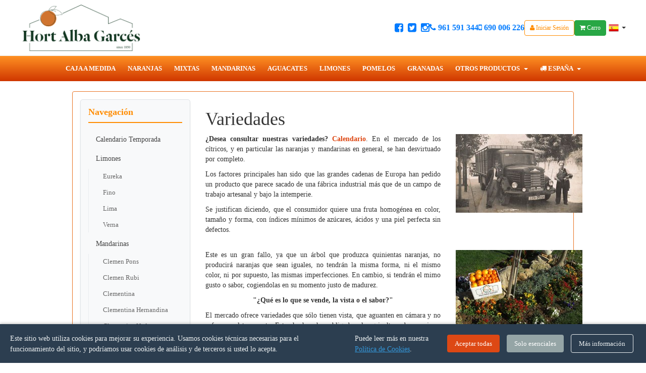

--- FILE ---
content_type: text/html; charset=UTF-8
request_url: https://www.naranjasalbagarces.com/variedades.php
body_size: 14696
content:
<!DOCTYPE html>
<html lang="es">

<head>
    <!-- Script de Smartlook comentado para carga condicional -->
	<!-- <script type="text/javascript"> window.smartlook||(function(d) { var o=smartlook=function(){ o.api.push(arguments)},h=d.getElementsByTagName('head')[0]; var c=d.createElement('script');o.api=new Array();c.async=true;c.type='text/javascript'; c.charset='utf-8';c.src='//rec.smartlook.com/recorder.js';h.appendChild(c); })(document); smartlook('init', 'fc6c37f223a55d7251c12b44183222f71d46e291'); </script> -->
    
    <!--Start of Zendesk Chat Script - comentado para carga condicional -->
    <!-- <script type="text/javascript">
    window.$zopim||(function(d,s){var z=$zopim=function(c){z._.push(c)},$=z.s=
    d.createElement(s),e=d.getElementsByTagName(s)[0];z.set=function(o){z.set.
    _.push(o)};z._=[];z.set._=[];$.async=!0;$.setAttribute("charset","utf-8");
    $.src="//v2.zopim.com/?4L3Bm1akxRlaPcI5h9HZnEydsQvP2h4B";z.t=+new Date;$.
    type="text/javascript";e.parentNode.insertBefore($,e)})(document,"script");
    </script> -->
    <!--End of Zendesk Chat Script-->

    <!-- Facebook Pixel Code (originalmente comentado, se mantiene así) -->
    <!--
    <script>
    !function(f,b,e,v,n,t,s)
    {if(f.fbq)return;n=f.fbq=function(){n.callMethod?
    n.callMethod.apply(n,arguments):n.queue.push(arguments)};
    if(!f._fbq)f._fbq=n;n.push=n;n.loaded=!0;n.version='2.0';
    n.queue=[];t=b.createElement(e);t.async=!0;
    t.src=v;s=b.getElementsByTagName(e)[0];
    s.parentNode.insertBefore(t,s)}(window, document,'script',
    'https://connect.facebook.net/en_US/fbevents.js');
    fbq('init', '1052935028149868');
    fbq('track', 'PageView');
    </script>
    <noscript><img height="1" width="1" style="display:none"
    src="https://www.facebook.com/tr?id=1052935028149868&ev=PageView&noscript=1"
    /></noscript>
    -->
    <!-- End Facebook Pixel Code -->

            <meta charset="utf-8">
    <meta http-equiv="X-UA-Compatible" content="IE=edge">
    <meta name="viewport" content="width=device-width, initial-scale=1">
        <title>#titulo# - - | Hort Alba Garcés</title><meta name="description" content="Conoce las diferentes variedades de naranja, mandarina, limón y pomelo. Descubre en Hort Alba Garcés todas las variedades y tipos existentes."/><meta name="robots" content="index, follow">       <link rel="canonical" href="https://www.naranjasalbagarces.com/variedades.php" />	
	<!-- hreflang tags para versiones multiidioma -->
	<link rel="alternate" hreflang="es" href="https://www.naranjasalbagarces.com/variedades.php" />
	<link rel="alternate" hreflang="en" href="https://www.valenciasoranges.com/variedades.php" />
	<link rel="alternate" hreflang="de" href="https://www.valenciaorangen.com/variedades.php" />
	<link rel="alternate" hreflang="fr" href="https://france.valenciasoranges.com/variedades.php" />
	<link rel="alternate" hreflang="x-default" href="https://www.naranjasalbagarces.com/variedades.php" />
	
	<!-- Sitemap -->
	<link rel="sitemap" type="application/xml" title="Sitemap" href="https://www.naranjasalbagarces.com/sitemap.xml" />
	
	<!-- Schema.org Structured Data -->
	<script type="application/ld+json">
	{
		"@context": "https://schema.org",
		"@type": "Organization",
		"name": "Hort Alba Garcés",
		"alternateName": "Naranjas Alba Garcés",
		"url": "https://www.naranjasalbagarces.com",
		"logo": "https://www.naranjasalbagarces.com/images/logo-nuevo.png",
		"description": "Tienda online de naranjas y cítricos de Valencia. Venta directa del agricultor sin intermediarios. Envío en 24-48 horas.",
		"address": {
			"@type": "PostalAddress",
			"addressCountry": "ES",
			"addressRegion": "Valencia",
			"addressLocality": "Valencia"
		},
		"contactPoint": {
			"@type": "ContactPoint",
			"telephone": "+34-961-591-344",
			"contactType": "customer service",
			"areaServed": ["ES", "EU"],
			"availableLanguage": ["Spanish", "English", "German", "French"]
		},
		"sameAs": [
			"https://www.facebook.com/naranjasalbagarces/",
			"https://x.com/hortalbagarces",
			"https://www.instagram.com/naranjashortalba/"
		],
		"foundingDate": "1980",
		"numberOfEmployees": {
			"@type": "QuantitativeValue",
			"value": "5-10"
		}
	}
	</script>
	
	<script type="application/ld+json">
	{
		"@context": "https://schema.org",
		"@type": "WebSite",
		"name": "Hort Alba Garcés",
		"url": "https://www.naranjasalbagarces.com",
		"potentialAction": {
			"@type": "SearchAction",
			"target": {
				"@type": "EntryPoint",
				"urlTemplate": "https://www.naranjasalbagarces.com/buscar.php?q={search_term_string}"
			},
			"query-input": "required name=search_term_string"
		},
		"inLanguage": ["es", "en", "de", "fr"],
		"alternateName": "Naranjas Alba Garcés"
	}
	</script>
	
	<script type="application/ld+json">
	{
		"@context": "https://schema.org",
		"@type": "LocalBusiness",
		"@id": "https://www.naranjasalbagarces.com",
		"name": "Hort Alba Garcés",
		"image": "https://www.naranjasalbagarces.com/images/logo-nuevo.png",
		"description": "Productor y distribuidor de naranjas y cítricos de Valencia. Venta online directa del agricultor.",
		"address": {
			"@type": "PostalAddress",
			"addressCountry": "ES",
			"addressRegion": "Comunidad Valenciana",
			"addressLocality": "Valencia"
		},
		"geo": {
			"@type": "GeoCoordinates",
			"latitude": "39.4699",
			"longitude": "-0.3763"
		},
		"telephone": "+34-961-591-344",
		"priceRange": "€€",
		"openingHours": "Mo-Fr 09:00-18:00",
		"servesCuisine": "Fresh Fruits",
		"currenciesAccepted": "EUR"
	}
	</script>

    <meta http-equiv="Content-Style-Type" content="text/css"/>
    <meta http-equiv="content-language" content="es" />
    <!-- Google captcha -->
    <script src="https://www.google.com/recaptcha/api.js" async defer></script>
    <!-- Bootstrap Core CSS -->
    <link href="css/bootstrap.min.css" rel="stylesheet">
    <link href="css/bootstrap-datetimepicker.min.css" rel="stylesheet">
    <link href="css/font-awesome.min.css" rel="stylesheet">
    <link rel="shortcut icon" type="image/x-icon" href="images/favicon.ico">
    <!-- Custom CSS -->
    <link href="css/main.css" rel="stylesheet">
    <link href="css/bootstrap-social.css" rel="stylesheet">
    <!-- Gallery -->
    <link href="css/ekko-lightbox.min.css" rel="stylesheet">
    <!-- HTML5 Shim and Respond.js IE8 support of HTML5 elements and media queries -->
    <!-- WARNING: Respond.js doesn't work if you view the page via file:// -->
    <!--[if lt IE 9]>
        <script src="https://oss.maxcdn.com/libs/html5shiv/3.7.0/html5shiv.js"></script>
        <script src="https://oss.maxcdn.com/libs/respond.js/1.4.2/respond.min.js"></script>
    <![endif]-->

    <!-- Core JavaScript Libraries -->
    <script src="js/jquery.js"></script>
    <script src="js/bootstrap.min.js"></script>
    <script src="js/moment.js"></script>
    <script src="js/bootstrap-datetimepicker.min.js"></script>
    <script src="js/locale/es.js"></script>

        <style>
        /* Estilos para el nuevo header y barra de productos */
        body { padding-top: 0; /* Eliminar padding si no es fijo */ }

        .top-header-section {
            padding: 5px 25px; /* Modificado para añadir padding horizontal */
            border-bottom: 1px solid #eee;
            background-color: #ffffff; /* Fondo blanco */
        }
        .top-header-section .container-fluid {
            display: flex;
            align-items: center;
            justify-content: space-between;
            flex-wrap: nowrap; /* Mantener en una línea hasta que sea necesario */
        }
        .top-header-section .logo {
             max-height: 100px; /* Altura máxima en pantallas grandes */
             height: auto;
             width: auto;
             transition: max-height 0.3s ease, max-width 0.3s ease; /* Transición suave */
             object-fit: contain;
        }
        .header-right-elements {
            display: flex;
            align-items: center;
            justify-content: flex-end;
            flex-wrap: wrap;
            gap: 15px;
            flex: 1;
            margin-left: 20px;
        }
        .logo-wrapper {
            display: flex;
            align-items: center;
            flex-shrink: 0; /* El logo no se encoge */
        }
        .header-right-elements > * {
            margin-left: 0; /* Ya usamos gap, no necesitamos margin-left */
        }
        .social-links-header a {
            color: #007bff; /* Color azul iconos sociales */
            font-size: 20px;
            margin-left: 5px;
        }
        .phone-header {
            font-weight: bold;
            color: #007bff; /* Color azul teléfono */
            font-size: 16px;
            text-decoration: none; /* Sin subrayado */
            cursor: pointer;
        }
        .phone-header:hover {
            color: #0056b3; /* Color más oscuro al hover */
            text-decoration: none;
        }
        .account-button-header,
        .cart-button-header {
            border-radius: 4px;
            font-size: 12px; /* Fuente más pequeña para botones */
            padding: 6px 10px;
        }
         .account-button-header {
             border: 1px solid #ff8c00; /* Borde naranja */
             background-color: #fff;
             color: #ff8c00;
         }
          .account-button-header:hover {
             background-color: #f8f9fa;
          }
         .cart-button-header {
             background-color: #28a745; /* Verde */
             border-color: #28a745;
             color: #fff;
         }
          .cart-button-header .badge {
             background-color: #dc3545; /* Rojo para el contador si lo añades */
          }
         .lang-selector-header button {
             background: none;
             border: none;
             padding: 0;
             margin-left: 5px;
         }
         .lang-selector-header img {
             height: 20px; /* Aumentar altura bandera */
             width: auto;
             vertical-align: middle;
         }
          .lang-selector-header .caret {
             vertical-align: middle;
          }
        /* Selector de idioma en header principal para móvil */
        .lang-selector-mobile-header {
            display: none; /* Oculto por defecto (solo visible en móvil) */
            position: relative;
        }
        .lang-selector-mobile-header button {
            background: none;
            border: none;
            padding: 0;
            margin-left: 5px;
        }
        .lang-selector-mobile-header img {
            height: 20px;
            width: auto;
            vertical-align: middle;
        }
        .lang-selector-mobile-header .caret {
            vertical-align: middle;
            border-top-color: #007bff;
            border-bottom-color: #007bff;
        }
        .lang-selector-mobile-header .dropdown-menu {
            background-color: #ffffff;
            border: 1px solid #ddd;
            box-shadow: 0 2px 8px rgba(0,0,0,0.15);
            position: absolute;
            right: 0;
            top: 100%;
            z-index: 1000;
            min-width: 150px;
            margin-top: 5px;
        }
        .lang-selector-mobile-header .dropdown-menu > li > a {
            color: #333;
            padding: 8px 15px;
            display: block;
        }
        .lang-selector-mobile-header .dropdown-menu > li > a:hover {
            background-color: #f5f5f5;
            color: #333;
        }

        /* Barra de Productos Naranja */
        .product-navbar {
            background-color: #f07c00; /* Naranja */
            border-radius: 0;
            border: none;
            margin-bottom: 20px; /* Espacio antes del contenido */
            min-height: auto;
        }
        /* Carro y selector de idioma en barra naranja (solo móvil) */
        .navbar-mobile-actions {
            display: none; /* Oculto por defecto */
            align-items: center;
            gap: 8px;
            margin-left: auto; /* Empujar hacia la derecha */
            margin-right: 0;
            position: relative; /* Para posicionar el dropdown */
        }
        .product-navbar .navbar-header {
            display: flex;
            align-items: center;
            width: 100%;
            justify-content: flex-end; /* Alinear todo a la derecha */
            flex-wrap: nowrap; /* No permitir que se envuelva */
        }
        .product-navbar .navbar-toggle {
            order: 3; /* Último elemento - completamente a la derecha */
            margin-left: 10px; /* Espacio antes del menú */
            margin-right: 0;
        }
        .navbar-mobile-actions {
            order: 1; /* Primero los botones de acción */
        }
        .cart-button-mobile {
            background-color: #28a745;
            border-color: #28a745;
            color: #fff;
            border-radius: 4px;
            font-size: 12px;
            padding: 6px 10px;
            white-space: nowrap;
        }
        .cart-button-mobile:hover {
            background-color: #218838;
            color: #fff;
        }
        .account-button-mobile {
            border: 1px solid rgba(255,255,255,0.5);
            background-color: rgba(255,255,255,0.1);
            color: #ffffff;
            border-radius: 4px;
            font-size: 12px;
            padding: 6px 10px;
            white-space: nowrap;
        }
        .account-button-mobile:hover {
            background-color: rgba(255,255,255,0.2);
            color: #ffffff;
            border-color: rgba(255,255,255,0.7);
        }
        .account-mobile {
            position: relative; /* Para posicionar el dropdown */
        }
        .account-mobile .dropdown-menu {
            background-color: #f07c00;
            border: none;
            position: absolute;
            right: 0;
            top: 100%;
            z-index: 1000;
            min-width: 180px;
            margin-top: 5px;
            box-shadow: 0 2px 8px rgba(0,0,0,0.2);
        }
        .account-mobile .dropdown-menu > li > a {
            color: #ffffff;
            padding: 8px 15px;
            display: block;
        }
        .account-mobile .dropdown-menu > li > a:hover {
            background-color: #d86f00;
            color: #ffffff;
        }
        .lang-selector-mobile button {
            background: none;
            border: 1px solid rgba(255,255,255,0.3);
            padding: 5px 8px;
            border-radius: 4px;
        }
        .lang-selector-mobile img {
            height: 20px;
            width: auto;
            vertical-align: middle;
        }
        .lang-selector-mobile .caret {
            border-top-color: #ffffff;
            border-bottom-color: #ffffff;
            vertical-align: middle;
        }
        .lang-selector-mobile {
            position: relative; /* Para posicionar el dropdown */
        }
        .lang-selector-mobile .dropdown-menu {
            background-color: #f07c00;
            border: none;
            position: absolute; /* Posición absoluta para no afectar el layout */
            right: 0; /* Alinear a la derecha */
            top: 100%; /* Justo debajo del botón */
            z-index: 1000; /* Por encima de otros elementos */
            min-width: 150px;
            margin-top: 5px;
            box-shadow: 0 2px 8px rgba(0,0,0,0.2);
        }
        .lang-selector-mobile .dropdown-menu > li > a {
            color: #ffffff;
            padding: 8px 15px;
            display: block;
        }
        .lang-selector-mobile .dropdown-menu > li > a:hover {
            background-color: #d86f00;
            color: #ffffff;
        }
        .product-navbar .navbar-nav > li > a {
            color: #ffffff;
            padding: 15px 12px; /* Aumentado padding vertical a 15px */
            font-size: 13px;
            text-transform: uppercase;
            font-weight: bold; /* Añadido para negrita */
        }
        .product-navbar .navbar-nav > li > a:hover,
        .product-navbar .navbar-nav > li > a:focus,
        .product-navbar .navbar-nav > .open > a {
            background-color: #d86f00; /* Naranja más oscuro */
            color: #ffffff;
        }
        /* Estilo desplegable */
        .navbar-default .navbar-nav .open .dropdown-menu > li > a {
             color: #ffffff;
             padding: 8px 15px;
             font-size: 13px;
             text-transform: uppercase;
             font-weight: 500;
        }
        .navbar-default .navbar-nav .open .dropdown-menu > li > a:hover,
        .navbar-default .navbar-nav .open .dropdown-menu > li > a:focus {
            color: #ffffff;
            background-color: #d86f00;
        }
        .product-navbar .dropdown-menu {
             background-color: #f07c00;
             border: none;
             border-radius: 0;
             box-shadow: 0 3px 6px rgba(0,0,0,0.1);
         }
         .product-navbar .dropdown-menu > li > a {
             color: #ffffff;
             padding: 8px 15px;
             font-size: 13px;
             text-transform: uppercase;
             font-weight: 500;
         }
         .product-navbar .dropdown-menu > li > a:hover,
         .product-navbar .dropdown-menu > li > a:focus {
             background-color: #d86f00;
             color: #ffffff;
         }
         /* Flecha desplegable */
         .product-navbar .dropdown-toggle .caret {
             border-top-color: #ffffff;
             border-bottom-color: #ffffff;
             margin-left: 5px;
         }

        /* Toggle Móvil */
        .product-navbar .navbar-toggle {
            border-color: #ffffff;
            margin-top: 8px;
             margin-bottom: 8px;
        }
        .product-navbar .navbar-toggle:hover,
        .product-navbar .navbar-toggle:focus {
            background-color: #d86f00;
        }
        .product-navbar .navbar-toggle .icon-bar {
            background-color: #ffffff;
        }

        /* Ajustes Responsivos - Logo se reduce dinámicamente */
        @media (max-width: 1200px) {
            .top-header-section .logo {
                max-height: 90px;
            }
        }
        @media (max-width: 991px) {
            .top-header-section .logo {
                max-height: 80px;
            }
            .header-right-elements {
                justify-content: center; /* Centrar en pantallas medianas */
                margin-top: 10px;
                margin-left: 15px;
                gap: 12px;
            }
        }
        /* Ocultar carro, idioma y cuenta del header principal en móvil */
        @media (max-width: 767px) {
            .cart-desktop,
            .lang-desktop,
            .account-desktop {
                display: none !important; /* Ocultar en móvil */
            }
            .lang-selector-mobile-header {
                display: block !important; /* Mostrar selector de idioma en móvil */
            }
            .navbar-mobile-actions {
                display: flex; /* Mostrar en barra naranja */
            }
             body { padding-top: 0; } /* Quitar padding si el header no es fijo */
             .top-header-section {
                 padding: 6px 12px; /* Reducir padding en móvil */
             }
             .top-header-section .container-fluid {
                 flex-direction: row; /* Mantener en la misma línea */
                 align-items: center;
                 justify-content: space-between;
                 flex-wrap: nowrap; /* Mantener logo y elementos en la misma línea */
             }
             .top-header-section .logo {
                 max-height: 45px; /* Logo más pequeño en móvil */
                 margin: 0;
             }
             .logo-wrapper {
                 flex-shrink: 0; /* El logo mantiene su espacio mínimo */
             }
             .header-right-elements {
                 display: flex;
                 flex-wrap: wrap; /* Permitir que los elementos se distribuyan en múltiples filas */
                 justify-content: flex-end; /* Alinear a la derecha */
                 align-items: center;
                 gap: 8px; /* Espacio entre elementos */
                 margin-left: 10px;
                 flex: 1 1 auto; /* Crecer y encogerse según necesidad */
                 min-width: 0; /* Permitir que se encoja si es necesario */
             }
             .header-right-elements > * {
                 margin-left: 0;
                 margin-bottom: 0; /* Eliminar margen inferior ya que usamos gap */
                 flex: 0 0 auto; /* No crecer ni encogerse */
             }
             /* Ajustar tamaño de elementos para que quepan mejor en 2-3 columnas */
             .social-links-header {
                 order: 1;
                 width: auto;
             }
             .phone-header {
                 order: 2;
                 font-size: 14px; /* Reducir un poco el tamaño en móvil */
                 white-space: nowrap;
             }
             .account-button-header,
             .cart-button-header {
                 order: 3;
                 font-size: 11px; /* Reducir tamaño de fuente */
                 padding: 5px 8px; /* Reducir padding */
                 white-space: nowrap;
             }
             .lang-selector-header {
                 order: 4;
             }
             .product-navbar .navbar-nav > li > a {
                 padding: 10px 15px; /* Más padding en móvil */
             }
             .product-navbar .dropdown-menu {
                  position: static;
                  float: none;
                  width: auto;
                  margin-top: 0;
                  background-color: transparent;
                  border: 0;
                  box-shadow: none;
              }
              .product-navbar .dropdown-menu > li > a {
                 color: #ffffff; /* Asegurar color texto */
                 padding: 10px 25px; /* Indentar subitems */
              }
               .product-navbar .dropdown-menu > li > a:hover {
                 background-color: #d86f00;
              }
        }
        /* Mostrar carro, idioma y cuenta en header principal en desktop */
        @media (min-width: 768px) {
            .cart-desktop,
            .lang-desktop,
            .account-desktop {
                display: block !important;
            }
            .lang-selector-mobile-header {
                display: none !important; /* Ocultar selector móvil en desktop */
            }
            .navbar-mobile-actions {
                display: none !important; /* Ocultar en desktop */
            }
        }
        
        /* En pantallas muy pequeñas, logo más pequeño y layout optimizado */
        @media (max-width: 480px) {
             .top-header-section {
                 padding: 5px 8px; /* Padding mínimo en móviles pequeños */
             }
             .top-header-section .logo {
                 max-height: 40px; /* Logo muy pequeño en móviles pequeños */
             }
             .top-header-section .container-fluid {
                 flex-wrap: wrap; /* Permitir que los elementos bajen si es necesario */
             }
             .logo-wrapper {
                 width: 100%;
                 justify-content: center;
                 margin-bottom: 8px;
             }
             .header-right-elements {
                 display: grid;
                 grid-template-columns: repeat(2, 1fr);
                 gap: 6px;
                 margin-left: 0;
                 width: 100%;
             }
             .header-right-elements > * {
                 width: 100%;
                 justify-self: center;
             }
        }
        /* En pantallas extra pequeñas */
        @media (max-width: 360px) {
             .top-header-section .logo {
                 max-height: 35px; /* Logo mínimo para pantallas muy pequeñas */
             }
        }

        /* Centrado del menú de productos */
        .product-navbar .navbar-collapse {
            text-align: center;
        }
        .product-navbar .navbar-nav {
            display: inline-block;
            float: none;
            vertical-align: top;
        }
        /* Fin centrado */
    </style>
</head>

<body>
    <!-- Nuevo Banner de Cookies RGPD -->
    <div id="cookieConsentBanner" class="cookie-consent-banner">
        <div class="cookie-consent-content">
            <p>Este sitio web utiliza cookies para mejorar su experiencia. Usamos cookies técnicas necesarias para el funcionamiento del sitio, y podríamos usar cookies de análisis y de terceros si usted lo acepta.</p>
            <p>Puede leer más en nuestra <a href="politica-cookies.php" target="_blank">Política de Cookies</a>.</p>
            <div class="cookie-consent-buttons">
                <button id="acceptAllCookiesBtn">Aceptar todas</button>
                <button id="acceptEssentialCookiesBtn">Solo esenciales</button>
                <button id="moreInfoCookiesBtn">Más información</button>
            </div>
        </div>
    </div>
    <!-- Fin Nuevo Banner de Cookies RGPD -->

    <!-- Antiguo código de cookies comentado/eliminado -->
    <!--
    <div class="cookiesms" id="cookie1">
    Politica de <a href="https://politicadecookies.com/cookies.php">cookies.</a>
    Si continuas navegando estas aceptandola.
    <button onclick="controlcookies()">Aceptar</button>
    <div  class="cookies2" onmouseover="document.getElementById('cookie1').style.bottom = '0px';">Política de cookies + </div>
    </div>
    <script type="text/javascript">
    if (localStorage.controlcookie>0){
    document.getElementById('cookie1').style.bottom = '-50px';
    }
    </script>
    -->

    <!-- Nuevo Header Principal -->
    <div class="top-header-section">
        <div class="container-fluid">
            <a href="index.php" class="logo-wrapper">
                <img class="logo" src="images/logo-nuevo.png" alt="Hort Alba Garcés - Naranjas de Valencia Online" width="200" height="60">
            </a>
            <div class="header-right-elements">
                        <div class="social-links-header">
                            <a href="https://www.facebook.com/naranjasalbagarces/" target="_blank" aria-label="Facebook Hort Alba Garcés"><i class="fa fa-facebook-square"></i></a>
                            <a href="https://x.com/hortalbagarces" target="_blank" aria-label="Twitter Hort Alba Garcés"><i class="fa fa-twitter-square"></i></a>
                            <a href="https://www.instagram.com/naranjashortalba/?hl=es" target="_blank" aria-label="Instagram Hort Alba Garcés"><i class="fa fa-instagram"></i></a>
                        </div>
                        <a href="tel:961591344" class="phone-header">
                            <i class="fa fa-phone"></i> 961 591 344
                        </a>
                        <a href="tel:690006226" class="phone-header">
                            <i class="fa fa-mobile"></i> 690 006 226
                        </a>
                        <!-- Selector de idioma para móvil (a la derecha del teléfono) -->
                        <div class="dropdown lang-selector-mobile-header">
                            <button class="dropdown-toggle" type="button" id="dropdownMenuLangMobileHeader" data-toggle="dropdown" aria-haspopup="true" aria-expanded="false">
                                <img src="images/flags/es.png" alt="Idioma ES" width="20" height="15">
                                <span class="caret"></span>
                            </button>
                            <ul class="dropdown-menu dropdown-menu-right" aria-labelledby="dropdownMenuLangMobileHeader">
                                <li><a href="https://www.naranjasalbagarces.com"><img src="images/flags/es.png" alt="Español" width="20" height="15">&nbsp;&nbsp;Espa&ntilde;ol</a></li>
                                <li><a href="https://www.valenciasoranges.com"><img src="images/flags/en.png" alt="English" width="20" height="15">&nbsp;&nbsp;English</a></li>
                                <li><a href="https://france.valenciasoranges.com"><img src="images/flags/fr.png" alt="Français" width="20" height="15">&nbsp;&nbsp;Fran&ccedil;ais</a></li>
                                <li><a href="https://www.valenciaorangen.com"><img src="images/flags/de.png" alt="Deutsch" width="20" height="15">&nbsp;&nbsp;Deutsch</a></li>
                            </ul>
                        </div>

                                                    <a href="mi-cuenta.php" class="btn account-button-header account-desktop"><i class="fa fa-user"></i> Iniciar Sesión</a>
                        
                        <a href="carro.php" class="btn btn-success cart-button-header cart-desktop">
                            <i class="fa fa-shopping-cart"></i> Carro
                                                    </a>
                         <div class="dropdown lang-selector-header lang-desktop">
                            <button class="dropdown-toggle" type="button" id="dropdownMenuLang" data-toggle="dropdown" aria-haspopup="true" aria-expanded="false">
                                <img src="images/flags/es.png" alt="Idioma ES" width="20" height="15">
                                <span class="caret"></span>
                            </button>
                            <ul class="dropdown-menu dropdown-menu-right" aria-labelledby="dropdownMenuLang">
                                <li><a href="https://www.naranjasalbagarces.com"><img src="images/flags/es.png" alt="Español" width="20" height="15">&nbsp;&nbsp;Espa&ntilde;ol</a></li>
                                <li><a href="https://www.valenciasoranges.com"><img src="images/flags/en.png" alt="English" width="20" height="15">&nbsp;&nbsp;English</a></li>
                                <li><a href="https://france.valenciasoranges.com"><img src="images/flags/fr.png" alt="Français" width="20" height="15">&nbsp;&nbsp;Fran&ccedil;ais</a></li>
                                <li><a href="https://www.valenciaorangen.com"><img src="images/flags/de.png" alt="Deutsch" width="20" height="15">&nbsp;&nbsp;Deutsch</a></li>
                            </ul>
                        </div>
                    </div>
        </div>
    </div>

    <!-- Barra de Navegación Productos (Naranja) -->
    <nav class="navbar navbar-default product-navbar">
        <div class="container-fluid">
            <div class="navbar-header">
                <button type="button" class="navbar-toggle collapsed" data-toggle="collapse" data-target="#product-navbar-collapse" aria-expanded="false">
                    <span class="sr-only">Toggle navigation</span>
                    <span class="icon-bar"></span>
                    <span class="icon-bar"></span>
                    <span class="icon-bar"></span>
                </button>
                 <!-- Opcional: Marca/Texto en móvil -->
                 <!-- <a class="navbar-brand visible-xs-block" href="#">Productos</a> -->
                 <!-- Iniciar Sesión, Carro y hamburguesa para móvil -->
                 <div class="navbar-mobile-actions">
                                              <a href="mi-cuenta.php" class="btn account-button-mobile" style="order: 1;"><i class="fa fa-user"></i> Iniciar Sesión</a>
                                          <a href="carro.php" class="btn btn-success cart-button-mobile" style="order: 2;">
                         <i class="fa fa-shopping-cart"></i> Carro
                                              </a>
                 </div>
            </div>

            <div class="collapse navbar-collapse" id="product-navbar-collapse">
                <ul class="nav navbar-nav" id="product-links-list">
                    <li><a href="../caja-a-medida.php">Caja a Medida</a></li><li><a href="../naranjas.php">Naranjas</a></li><li><a href="../naranjas-mandarinas.php">Mixtas</a></li><li><a href="../mandarinas.php">Mandarinas</a></li><li><a href="../aguacates.php">Aguacates</a></li><li><a href="../limones.php">Limones</a></li><li><a href="../pomelos.php">Pomelos</a></li><li><a href="../granadas.php">Granadas</a></li><li class="dropdown"><a href="#" class="dropdown-toggle" data-toggle="dropdown" role="button" aria-haspopup="true" aria-expanded="false">Otros Productos <span class="caret"></span></a><ul class="dropdown-menu"><li><a href="../caqui.php">Caquis</a></li><li><a href="../regalos.php">Naranjas Gourmet</a></li><li><a href="../cervezaartesanal.php">Cerveza Artesanal</a></li><li><a href="../miel.php">Miel</a></li><li><a href="../mermelada.php">Mermelada</a></li><li><a href="../arroz.php">Arroces</a></li><li><a href="../calabazas.php">Calabazas</a></li><li><a href="../cafe.php">Cafés Alba</a></li><li><a href="../paulownias.php">Paulownias</a></li></ul></li>                    <li class='dropdown hidden-sm'>
        <a href='#' class='dropdown-toggle' data-toggle='dropdown' role='button' aria-expanded='false'><i class='fa fa-truck'></i> España <span class='caret'></span></a>
    <ul class='dropdown-menu' role='menu'><li><a role='menuitem' tabindex='-1' href='code/funciones/pais.php?idzona=0&pais=Espa%C3%B1a&url=variedades.php'>España</a></li><li><a role='menuitem' tabindex='-1' href='code/funciones/pais.php?idzona=0&pais=Portugal&url=variedades.php'>Portugal</a></li><li><a role='menuitem' tabindex='-1' href='code/funciones/pais.php?idzona=1&pais=Alemania&url=variedades.php'>Alemania</a></li><li><a role='menuitem' tabindex='-1' href='code/funciones/pais.php?idzona=1&pais=Austria&url=variedades.php'>Austria</a></li><li><a role='menuitem' tabindex='-1' href='code/funciones/pais.php?idzona=1&pais=Belgica&url=variedades.php'>Belgica</a></li><li><a role='menuitem' tabindex='-1' href='code/funciones/pais.php?idzona=1&pais=Francia&url=variedades.php'>Francia</a></li><li><a role='menuitem' tabindex='-1' href='code/funciones/pais.php?idzona=1&pais=Holanda&url=variedades.php'>Holanda</a></li><li><a role='menuitem' tabindex='-1' href='code/funciones/pais.php?idzona=1&pais=Italia&url=variedades.php'>Italia</a></li><li><a role='menuitem' tabindex='-1' href='code/funciones/pais.php?idzona=1&pais=Luxemburgo&url=variedades.php'>Luxemburgo</a></li><li><a role='menuitem' tabindex='-1' href='code/funciones/pais.php?idzona=2&pais=Dinamarca&url=variedades.php'>Dinamarca</a></li><li><a role='menuitem' tabindex='-1' href='code/funciones/pais.php?idzona=2&pais=Hungria&url=variedades.php'>Hungria</a></li><li><a role='menuitem' tabindex='-1' href='code/funciones/pais.php?idzona=2&pais=Polonia&url=variedades.php'>Polonia</a></li><li><a role='menuitem' tabindex='-1' href='code/funciones/pais.php?idzona=2&pais=Republica+Checa&url=variedades.php'>Republica Checa</a></li><li><a role='menuitem' tabindex='-1' href='code/funciones/pais.php?idzona=3&pais=Bulgaria&url=variedades.php'>Bulgaria</a></li><li><a role='menuitem' tabindex='-1' href='code/funciones/pais.php?idzona=3&pais=Croacia&url=variedades.php'>Croacia</a></li><li><a role='menuitem' tabindex='-1' href='code/funciones/pais.php?idzona=3&pais=Finlandia&url=variedades.php'>Finlandia</a></li><li><a role='menuitem' tabindex='-1' href='code/funciones/pais.php?idzona=3&pais=Irlanda&url=variedades.php'>Irlanda</a></li><li><a role='menuitem' tabindex='-1' href='code/funciones/pais.php?idzona=3&pais=Noruega&url=variedades.php'>Noruega</a></li><li><a role='menuitem' tabindex='-1' href='code/funciones/pais.php?idzona=3&pais=Suecia&url=variedades.php'>Suecia</a></li></ul>
     </li>                </ul>
                <!-- Plantilla ya no necesaria con PHP fijo -->
                <!-- 
                <ul class="nav navbar-nav navbar-right" id="product-nav-more-placeholder" style="display: none;">
                    <li class="dropdown">
                        <a href="#" class="dropdown-toggle" data-toggle="dropdown" role="button" aria-haspopup="true" aria-expanded="false">Otros Productos <span class="caret"></span></a>
                        <ul class="dropdown-menu">
                        </ul>
                    </li>
                </ul>
                 -->
            </div><!-- /.navbar-collapse -->
        </div><!-- /.container-fluid -->
    </nav>

    <!-- Contenedor principal del contenido de la página (inicio) -->
    <div id="content">

<!-- LOS SIGUIENTES SCRIPTS Y CIERRES DE BODY/HTML SE ELIMINAN DE AQUÍ -->
<!-- 
<script src="js/jquery.js"></script>
<script src="js/bootstrap.min.js"></script>
<script src="js/ekko-lightbox.min.js"></script>
<script src="js/moment.js"></script>
<script src="js/bootstrap-datetimepicker.min.js"></script>
<script src="js/theme.js"></script>

</body>
</html>
-->


<!-- Schema.org CollectionPage para página de Variedades -->
<script type="application/ld+json">
{
    "@context": "https://schema.org",
    "@type": "CollectionPage",
    "name": "Variedades de Cítricos de Valencia | Guía Completa",
    "description": "Descubre todas las variedades de naranjas, mandarinas, limones y pomelos de Valencia. Guía completa con calendario de temporadas y características.",
    "url": "https://www.naranjasalbagarces.com/variedades.php",
    "breadcrumb": {
        "@type": "BreadcrumbList",
        "itemListElement": [
            {
                "@type": "ListItem",
                "position": 1,
                "name": "Inicio",
                "item": "https://www.naranjasalbagarces.com/index.php"
            },
            {
                "@type": "ListItem",
                "position": 2,
                "name": "Variedades",
                "item": "https://www.naranjasalbagarces.com/variedades.php"
            }
        ]
    }
}
</script>

<div class="container">
	<div class="row">
		<div class="col-md-12">
			<div class="row" class="page">
				<div class="col-sm-12">
					<div class="panel panel-primary">
						<div class="panel-body">
							<div class="row">
								<div class="col-md-3 col-sm-12">
                                    <style>
.tree-menu {
    background-color: #f8f9fa;
    border: 1px solid #dee2e6;
    border-radius: 5px;
    padding: 15px;
    margin-bottom: 20px;
    box-shadow: 0 2px 4px rgba(0,0,0,0.05);
}
.tree-menu h3 {
    margin-top: 0;
    margin-bottom: 15px;
    color: #ff8c00;
    font-size: 18px;
    font-weight: bold;
    border-bottom: 2px solid #ff8c00;
    padding-bottom: 10px;
}
.tree-menu ul {
    list-style: none;
    padding: 0;
    margin: 0;
}
.tree-menu li {
    margin-bottom: 2px;
    position: relative;
}
.tree-menu a {
    display: block;
    padding: 8px 12px;
    color: #444;
    text-decoration: none;
    border-radius: 4px;
    transition: all 0.2s ease;
    border-left: 3px solid transparent;
}
.tree-menu a:hover {
    background-color: #fff;
    color: #ff8c00;
    border-left-color: #ff8c00;
    padding-left: 18px;
}
.tree-menu a.active {
    color: #d67300;
    font-weight: bold;
    background-color: #fff3cd;
    border-left-color: #ff8c00;
}
/* Subniveles (Hijos) */
.tree-menu ul ul {
    padding-left: 15px;
    margin-top: 2px;
    margin-bottom: 5px;
    border-left: 1px solid #e9ecef;
}
.tree-menu ul ul a {
    padding: 6px 10px;
    font-size: 0.92em;
    color: #666;
}
.tree-menu ul ul a:hover {
    color: #ff8c00;
    background-color: rgba(255,255,255,0.5);
}
.tree-menu ul ul a.active {
    color: #d67300;
    background-color: rgba(255, 243, 205, 0.5);
}
</style>

<div class="tree-menu"><h3>Navegación</h3><ul><li><a href="variedades-calendario-temporadas.php" class="">Calendario Temporada</a></li><li><a href="variedades-limones.php" class="">Limones</a><ul><li><a href="limones-eureka.php" class="">Eureka</a></li><li><a href="limones-fino.php" class="">Fino</a></li><li><a href="limones-lima.php" class="">Lima</a></li><li><a href="limones-verna.php" class="">Verna</a></li></ul></li><li><a href="variedades-mandarinas.php" class="">Mandarinas</a><ul><li><a href="mandarinas-clemen-pons.php" class="">Clemen Pons</a></li><li><a href="mandarinas-clemen-rubi.php" class="">Clemen Rubi</a></li><li><a href="mandarinas-clementina.php" class="">Clementina</a></li><li><a href="mandarinas-clementina-hernandina.php" class="">Clementina Hernandina</a></li><li><a href="mandarinas-clementina-nadorcott.php" class="">Clementina Nadorcott</a></li></ul></li><li><a href="variedades-naranjas.php" class="">Naranjas</a><ul><li><a href="historia-naranjas.php" class="">Historia Naranjas</a></li><li><a href="naranjas-lane-late.php" class="">Lane Late</a></li><li><a href="naranjas-navelina.php" class="">Navelina</a></li><li><a href="naranjas-valencia-late.php" class="">Valencia Late</a></li><li><a href="naranjas-washington-navel.php" class="">Washington Navel</a></li></ul></li><li><a href="variedades-pomelos.php" class="">Pomelos</a><ul><li><a href="pomelos-blancas-comunes.php" class="">Blancas o Comunes</a></li><li><a href="pomelos-burgundy.php" class="">Burgundy</a></li><li><a href="pomelos-duncan.php" class="">Duncan</a></li><li><a href="pomelos-marsh.php" class="">Marsh</a></li><li><a href="pomelos-ruby.php" class="">Ruby</a></li><li><a href="pomelos-star-rubi.php" class="">Star Rubi</a></li><li><a href="pomelos-thompson-pinkmarsh.php" class="">Thompson o pinkmarsh</a></li></ul></li><li><a href="variedades.php" class=" active">Variedades</a></li></ul></div>
								</div>
								<div class="col-md-9 col-sm-12">
                                    <h1>Variedades</h1>
                                    <div itemscope itemtype="https://schema.org/CollectionPage">
                                        <div class="row">
<div class="col-sm-8">
<p align="justify"><strong>&iquest;Desea consultar nuestras variedades?</strong>  <a href="calendario.php"><strong>Calendario</strong></a>. En el mercado de los cítricos, y en particular  las naranjas y mandarinas en general, se  han desvirtuado por completo. </p>
         <p align="justify">Los factores principales han sido que las grandes cadenas de Europa han pedido un producto que  parece sacado de una f&aacute;brica industrial m&aacute;s que de un campo de trabajo artesanal y bajo la intemperie.</p>
       <p align="justify">Se justifican diciendo, que el consumidor quiere una fruta homog&eacute;nea en color, tama&ntilde;o y forma, con &iacute;ndices m&iacute;nimos de az&uacute;cares, &aacute;cidos y una piel perfecta sin defectos.</p>
</div>
										<div class="col-sm-3">
											<img src="images/variedades1.jpg" border="1" />
										</div>
									</div>
									<br>
									<div class="row">
										<div class="col-sm-8">

<p align="justify">Este es un gran fallo, ya que un &aacute;rbol que produzca quinientas naranjas, no producir&aacute; naranjas que sean iguales, no tendr&aacute;n la misma forma, ni el mismo color, ni por supuesto, las mismas imperfecciones. En cambio, si tendr&aacute;n el mimo gusto o sabor, cogiendolas en su momento justo de madurez. </p>
	     <p align="center"><strong>&quot;&iquest;Qu&eacute; es lo que se vende, la vista o el sabor?&quot;</strong></p>
       <p align="justify">El mercado ofrece variedades que s&oacute;lo tienen vista, que aguanten en c&aacute;mara y no sufran en el transporte. Estos hechos, han obligado a la agricultura de naranjas y mandarinas, en las &uacute;ltimas d&eacute;cadas, a cambiar radicalmente. Antes, en el campo s&oacute;lo exist&iacute;an dos o tres variedades de cada clase, con la larga tradici&oacute;n  y con mucha experiencia de cultivo de calidad, sabor y dem&aacute;s. </p>
</div>
										<div class="col-sm-3">
											<img src="images/variedades3.jpg" border="1" />
										</div>
									</div>
									<br>
									<div class="row">
										<div class="col-sm-8">

<p align="justify">No debemos quedarnos estancados en el tiempo, ni en las variedades, pero creemos que al consumidor deben de llegarles las ideas claras. Al igual que los tipos, creemos que hasta que una variedad est&eacute; suficientemente experimentada y en pleno desarrollo del &aacute;rbol, no deber&iacute;a ser llevada al mercado; s&oacute;lo cuando est&eacute; lo suficientemente segura de subsistir una por otra.</p>
       <p align="justify">Advertir al consumidor, que con tres tipos de naranjas se cubre la temporada (Navelinas, Navel Lane y Valencias) y en cuanto a las mandarinas, s&oacute;lo es una, la Clementina, con distintos nombres y mutaciones, ll&aacute;mense ClemenPons, ClemenRubi, Nadorcott, Oro, entre otras, &iexcl; que no lo enga&ntilde;en ! </p>
</div>
										<div class="col-sm-3">
											<img src="images/variedades2.jpg" border="1" />
										</div>
									</div>
					                                    </div>
								</div>
							</div> <!-- row -->
						</div> <!-- panel-body -->
					</div>
				</div>
			</div>
		</div>
	</div>
</div>
</div>
<!-- <div class="container text-center"> -->
    <!-- Footer -->
    <footer style="background-color: #ffffff; padding-top: 20px; padding-bottom: 20px;"> <hr style="margin-top: 0; margin-bottom: 20px;">
        <div class="container">
            <div class="row">
                <!-- Columna Logo -->
                <div class="col-lg-2 col-md-2 col-sm-12 text-left footer-logo-container">
                    <a rel="nofollow" href="./"><img class="img-responsive" src="images/logo-nuevo.png" alt="Hort Alba Garcés - Naranjas de Valencia Online" style="max-width: 180px; height: auto; display: block;"></a>
                    
                    <div style="margin-top: 10px;"> <!-- Contenedor para Otros Idiomas -->
                                                <ul style="margin-top: 0; margin-bottom: 0; padding-top: 0; padding-bottom: 0; list-style: none;">
                            <li role="presentation" style="margin-top: 0; margin-bottom: 0px; padding-top: 1px; padding-bottom: 1px;"><a rel="nofollow" href="https://www.naranjasalbagarces.com"><img src="images/flags/es.png" alt="Español" width="20" height="15">&nbsp;&nbsp;Español</a></li>
                            <li role="presentation" style="margin-top: 0; margin-bottom: 0px; padding-top: 1px; padding-bottom: 1px;"><a rel="nofollow" href="https://www.valenciaorangen.com"><img src="images/flags/de.png" alt="Deutsch" width="20" height="15">&nbsp;&nbsp;Deutsch</a></li>
                            <li role="presentation" style="margin-top: 0; margin-bottom: 0px; padding-top: 1px; padding-bottom: 1px;"><a rel="nofollow" href="https://france.valenciasoranges.com"><img src="images/flags/fr.png" alt="Français" width="20" height="15">&nbsp;&nbsp;Français</a></li>
                            <li role="presentation" style="margin-top: 0; margin-bottom: 0px; padding-top: 1px; padding-bottom: 1px;"><a rel="nofollow" href="https://www.valenciasoranges.com"><img src="images/flags/en.png" alt="English" width="20" height="15">&nbsp;&nbsp;English</a></li>
                        </ul>
                    </div>
                </div>

                <!-- Columna Productos (Contenedor de dos sub-columnas) -->
                <div class="col-lg-4 col-md-4 col-sm-12 text-left">
                    <div class="row">
                        <div class="col-lg-6 col-md-6 col-sm-6">
                            <h4>Productos</h4>
                            <ul>
                                <li><a href="./caja-a-medida.php">Caja a Medida</a></li>
                                <li><a href="./naranjas.php">Naranjas</a></li>
                                <li><a href="./mixtas.php">Naranjas y Mandarinas</a></li>
                                <li><a href="./mandarinas.php">Mandarinas</a></li>
                                <li><a href="./cafe.php">Cafés Alba</a></li>
                                <li><a href="./limones.php">Limones</a></li>
                                <li><a href="./pomelos.php">Pomelos</a></li>
                                <li><a href="./granadas.php">Granadas</a></li>
                                <li><a href="./caqui.php">Caquis</a></li>
                            </ul>
                        </div>
                        <div class="col-lg-6 col-md-6 col-sm-6">
                            <h4>Más productos</h4>
                            <ul>
                                <li><a href="./regalos.php">Naranjas Gourmet</a></li>
                                <li><a href="./cervezaartesanal.php">Cerveza Artesanal</a></li>
                                <li><a href="./miel.php">Miel</a></li>
                                <li><a href="./mermelada.php">Mermelada</a></li>
                                <li><a href="./arroz.php">Arroces</a></li>
                                <li><a href="./calabazas.php">Calabazas</a></li>
                                <li><a href="./paulownias.php">Paulownias</a></li>
                                <li><a href="./aguacates.php">Aguacates</a></li>
                            </ul>
                        </div>
                    </div>
                </div>

                <!-- Columna Enlaces de Interés -->
                <div class="col-lg-2 col-md-2 col-sm-6 text-left">
                    <h4>Enlaces de interés</h4>
                    <ul>
                        <li><a href="./nosotros.php">Nosotros</a></li>
                        <li><a href="./supedido.php">Sobre su pedido</a></li>
                        <li><a href="./preguntas.php">Preguntas</a></li>
                        <li><a href="./contacto.php">Contacto</a> </li>
                        <li><a href="./galeria.php">Galería</a></li>
                        <li><a href="./politica-cookies.php">Cookies</a></li>
                    </ul>
                </div>

                 <!-- Columna Servicios -->
                 <div class="col-lg-2 col-md-2 col-sm-6 text-left">
                    <h4>Servicios</h4>
                    <ul>
                        <li><a href="./guia-usuario.php">Guía Usuario</a></li>
                        <li><a href="./wikihort.php">WikiHort</a></li>
                        <li><a href="./etiquetas.php">Etiquetas</a></li>
                        <li><a href="./videos.php">Vídeos</a></li>
                        <li><a href="./variedades.php">Variedades</a></li>
                    </ul>
                </div>

                <!-- Columna Información -->
                <div class="col-lg-2 col-md-2 col-sm-6 text-left">
                    <h4>Información</h4>
                    <ul>
                        <li><a rel="nofollow" href="./aviso-legal.php">Aviso Legal</a></li>
                        <li><a rel="nofollow" href="./mapa-web.php">Mapa Web</a></li>
                        <li><a rel="nofollow" href="./politica-devoluciones.php">Política de devoluciones</a> </li>
                        <li><a rel="nofollow" href="./terminos-condiciones.php">Términos y condiciones</a></li>
                    </ul>
                    <div class="social-icons-footer" style="margin-top: 10px;">
                        <a rel="nofollow" target='_blank' href="https://www.facebook.com/pages/Naranjas-Hort-Alba-Garc%C3%A9s/102986254619?fref=ts" class="btn btn-social-icon btn-facebook" aria-label="Facebook Hort Alba Garcés"><i class="fa fa-facebook"></i></a>
                        <a rel="nofollow" target='_blank' href="https://x.com/hortalbagarces" class="btn btn-social-icon btn-twitter" aria-label="Twitter Hort Alba Garcés"><i class="fa fa-twitter"></i></a>
                        <a rel="nofollow" target='_blank' href="https://www.instagram.com/naranjashortalba/?hl=es" class="btn btn-social-icon btn-instagram" aria-label="Instagram Hort Alba Garcés"><i class="fa fa-instagram"></i></a>
                    </div>
                </div>
            </div> <!-- Cierre del único div.row principal -->
        </div>
        <div class="container" style="margin-top: 30px;">
            <div class="row">
                <div class="col-lg-12 text-center">
                    <span itemscope itemtype="https://schema.org/Organization">
                        <span itemprop="name">Hort Alba Garcés</span> &copy; 2026                    </span>
                </div>
            </div>
        </div>
    </footer>
<!-- </div> -->
    <!-- jQuery, Bootstrap, Moment y DateTimePicker se han movido a header.php -->

    <!-- gallery -->
    <script src="js/ekko-lightbox.min.js"></script>

    <script src="js/theme.js"></script>

    

    
        
    <!-- Google Analytics 4 (GA4) -->
    <script async src="https://www.googletagmanager.com/gtag/js?id=G-41252225MJ"></script>
    <script>
        window.dataLayer = window.dataLayer || [];
        function gtag(){dataLayer.push(arguments);}
        gtag('js', new Date());
        gtag('config', 'G-41252225MJ', {
            'send_page_view': true
        });
    </script>

    <!-- Universal Analytics (descontinuado - mantener solo si necesitas datos históricos) -->
    <!-- Comentado porque Google Analytics Universal Analytics dejó de procesar datos desde julio 2023 -->
    <!--
    <script type="text/javascript">
    (function() {
        var ga = document.createElement('script'); ga.type = 'text/javascript'; ga.async = true;
        ga.src = (('https:' == document.location.protocol) ? 'https://ssl' : 'http://www') + '.google-analytics.com/ga.js';
        var s = document.getElementsByTagName('script')[0]; s.parentNode.insertBefore(ga, s);
    })();

    var pageTracker; // Declarar para evitar error si _gat no se carga a tiempo
    var initPageTracker = function() {
        if (typeof _gat !== 'undefined' && _gat._getTracker) {
            pageTracker = _gat._getTracker("UA-2976452-3");
            pageTracker._trackPageview();
        } else {
            setTimeout(initPageTracker, 500);
        }
    };
    initPageTracker();
    </script>
    -->

</body>
</html>


--- FILE ---
content_type: text/css
request_url: https://www.naranjasalbagarces.com/css/bootstrap-datetimepicker.min.css
body_size: 7682
content:
.bootstrap-datetimepicker-widget{list-style:none;}
.bootstrap-datetimepicker-widget.dropdown-menu{margin:2px 0;padding:4px;width:19em;}
@media (min-width:768px){.bootstrap-datetimepicker-widget.dropdown-menu.timepicker-sbs{width:38em;}
}
@media (min-width:1001px){.bootstrap-datetimepicker-widget.dropdown-menu.timepicker-sbs{width:38em;}
}
@media (min-width:1200px){.bootstrap-datetimepicker-widget.dropdown-menu.timepicker-sbs{width:38em;}
}
.bootstrap-datetimepicker-widget.dropdown-menu:before,
.bootstrap-datetimepicker-widget.dropdown-menu:after{content:'';display:inline-block;position:absolute;}
.bootstrap-datetimepicker-widget.dropdown-menu.bottom:before{border-left:7px solid transparent;border-right:7px solid transparent;border-bottom:7px solid #cccccc;border-bottom-color:rgba(0, 0, 0, 0.2);top:-7px;left:7px;}
.bootstrap-datetimepicker-widget.dropdown-menu.bottom:after{border-left:6px solid transparent;border-right:6px solid transparent;border-bottom:6px solid white;top:-6px;left:8px;}
.bootstrap-datetimepicker-widget.dropdown-menu.top:before{border-left:7px solid transparent;border-right:7px solid transparent;border-top:7px solid #cccccc;border-top-color:rgba(0, 0, 0, 0.2);bottom:-7px;left:6px;}
.bootstrap-datetimepicker-widget.dropdown-menu.top:after{border-left:6px solid transparent;border-right:6px solid transparent;border-top:6px solid white;bottom:-6px;left:7px;}
.bootstrap-datetimepicker-widget.dropdown-menu.pull-right:before{left:auto;right:6px;}
.bootstrap-datetimepicker-widget.dropdown-menu.pull-right:after{left:auto;right:7px;}
.bootstrap-datetimepicker-widget .list-unstyled{margin:0;}
.bootstrap-datetimepicker-widget a[data-action]{padding:6px 0;}
.bootstrap-datetimepicker-widget a[data-action]:active{box-shadow:none;}
.bootstrap-datetimepicker-widget .timepicker-hour,
.bootstrap-datetimepicker-widget .timepicker-minute,
.bootstrap-datetimepicker-widget .timepicker-second{width:54px;font-weight:bold;font-size:1.2em;margin:0;}
.bootstrap-datetimepicker-widget button[data-action]{padding:6px;}
.bootstrap-datetimepicker-widget .btn[data-action="incrementHours"]::after{position:absolute;width:1px;height:1px;margin:-1px;padding:0;overflow:hidden;clip:rect(0, 0, 0, 0);border:0;content:"Increment Hours";}
.bootstrap-datetimepicker-widget .btn[data-action="incrementMinutes"]::after{position:absolute;width:1px;height:1px;margin:-1px;padding:0;overflow:hidden;clip:rect(0, 0, 0, 0);border:0;content:"Increment Minutes";}
.bootstrap-datetimepicker-widget .btn[data-action="decrementHours"]::after{position:absolute;width:1px;height:1px;margin:-1px;padding:0;overflow:hidden;clip:rect(0, 0, 0, 0);border:0;content:"Decrement Hours";}
.bootstrap-datetimepicker-widget .btn[data-action="decrementMinutes"]::after{position:absolute;width:1px;height:1px;margin:-1px;padding:0;overflow:hidden;clip:rect(0, 0, 0, 0);border:0;content:"Decrement Minutes";}
.bootstrap-datetimepicker-widget .btn[data-action="showHours"]::after{position:absolute;width:1px;height:1px;margin:-1px;padding:0;overflow:hidden;clip:rect(0, 0, 0, 0);border:0;content:"Show Hours";}
.bootstrap-datetimepicker-widget .btn[data-action="showMinutes"]::after{position:absolute;width:1px;height:1px;margin:-1px;padding:0;overflow:hidden;clip:rect(0, 0, 0, 0);border:0;content:"Show Minutes";}
.bootstrap-datetimepicker-widget .btn[data-action="togglePeriod"]::after{position:absolute;width:1px;height:1px;margin:-1px;padding:0;overflow:hidden;clip:rect(0, 0, 0, 0);border:0;content:"Toggle AM/PM";}
.bootstrap-datetimepicker-widget .btn[data-action="clear"]::after{position:absolute;width:1px;height:1px;margin:-1px;padding:0;overflow:hidden;clip:rect(0, 0, 0, 0);border:0;content:"Clear the picker";}
.bootstrap-datetimepicker-widget .btn[data-action="today"]::after{position:absolute;width:1px;height:1px;margin:-1px;padding:0;overflow:hidden;clip:rect(0, 0, 0, 0);border:0;content:"Set the date to today";}
.bootstrap-datetimepicker-widget .picker-switch{text-align:center;}
.bootstrap-datetimepicker-widget .picker-switch::after{position:absolute;width:1px;height:1px;margin:-1px;padding:0;overflow:hidden;clip:rect(0, 0, 0, 0);border:0;content:"Toggle Date and Time Screens";}
.bootstrap-datetimepicker-widget .picker-switch td{padding:0;margin:0;height:auto;width:auto;line-height:inherit;}
.bootstrap-datetimepicker-widget .picker-switch td span{line-height:2.5;height:2.5em;width:100%;}
.bootstrap-datetimepicker-widget table{width:100%;margin:0;}
.bootstrap-datetimepicker-widget table td,
.bootstrap-datetimepicker-widget table th{text-align:center;border-radius:4px;}
.bootstrap-datetimepicker-widget table th{height:20px;line-height:20px;width:20px;}
.bootstrap-datetimepicker-widget table th.picker-switch{width:145px;}
.bootstrap-datetimepicker-widget table th.disabled,
.bootstrap-datetimepicker-widget table th.disabled:hover{background:none;color:#777777;cursor:not-allowed;}
.bootstrap-datetimepicker-widget table th.prev::after{position:absolute;width:1px;height:1px;margin:-1px;padding:0;overflow:hidden;clip:rect(0, 0, 0, 0);border:0;content:"Previous Month";}
.bootstrap-datetimepicker-widget table th.next::after{position:absolute;width:1px;height:1px;margin:-1px;padding:0;overflow:hidden;clip:rect(0, 0, 0, 0);border:0;content:"Next Month";}
.bootstrap-datetimepicker-widget table thead tr:first-child th{cursor:pointer;}
.bootstrap-datetimepicker-widget table thead tr:first-child th:hover{background:#eeeeee;}
.bootstrap-datetimepicker-widget table td{height:54px;line-height:54px;width:54px;}
.bootstrap-datetimepicker-widget table td.cw{font-size:.8em;height:20px;line-height:20px;color:#777777;}
.bootstrap-datetimepicker-widget table td.day{height:20px;line-height:20px;width:20px;}
.bootstrap-datetimepicker-widget table td.day:hover,
.bootstrap-datetimepicker-widget table td.hour:hover,
.bootstrap-datetimepicker-widget table td.minute:hover,
.bootstrap-datetimepicker-widget table td.second:hover{background:#eeeeee;cursor:pointer;}
.bootstrap-datetimepicker-widget table td.old,
.bootstrap-datetimepicker-widget table td.new{color:#777777;}
.bootstrap-datetimepicker-widget table td.today{position:relative;}
.bootstrap-datetimepicker-widget table td.today:before{content:'';display:inline-block;border:0 0 7px 7px solid transparent;border-bottom-color:#337ab7;border-top-color:rgba(0, 0, 0, 0.2);position:absolute;bottom:4px;right:4px;}
.bootstrap-datetimepicker-widget table td.active,
.bootstrap-datetimepicker-widget table td.active:hover{background-color:#337ab7;color:#ffffff;text-shadow:0 -1px 0 rgba(0, 0, 0, 0.25);}
.bootstrap-datetimepicker-widget table td.active.today:before{border-bottom-color:#fff;}
.bootstrap-datetimepicker-widget table td.disabled,
.bootstrap-datetimepicker-widget table td.disabled:hover{background:none;color:#777777;cursor:not-allowed;}
.bootstrap-datetimepicker-widget table td span{display:inline-block;width:54px;height:54px;line-height:54px;margin:2px 1.5px;cursor:pointer;border-radius:4px;}
.bootstrap-datetimepicker-widget table td span:hover{background:#eeeeee;}
.bootstrap-datetimepicker-widget table td span.active{background-color:#337ab7;color:#ffffff;text-shadow:0 -1px 0 rgba(0, 0, 0, 0.25);}
.bootstrap-datetimepicker-widget table td span.old{color:#777777;}
.bootstrap-datetimepicker-widget table td span.disabled,
.bootstrap-datetimepicker-widget table td span.disabled:hover{background:none;color:#777777;cursor:not-allowed;}
.bootstrap-datetimepicker-widget.usetwentyfour td.hour{height:27px;line-height:27px;}
.input-group.date .input-group-addon{cursor:pointer;}
.sr-only{position:absolute;width:1px;height:1px;margin:-1px;padding:0;overflow:hidden;clip:rect(0, 0, 0, 0);border:0;}

--- FILE ---
content_type: text/css
request_url: https://www.naranjasalbagarces.com/css/main.css
body_size: 36917
content:
body{background:#ffffff;font-family:Tahoma;}

/* Estilo para bloques de texto en la home */
.home-text-block {
    font-size: 16px;
    line-height: 1.6;
    color: #333;
}

.slide-image{width:100%;font-family:Tahoma;}
.carousel-holder{margin-bottom:30px;font-family:Tahoma;}
.carousel-control,
.item{border-radius:4px;font-family:Tahoma;}
.caption{height:130px;overflow:hidden;font-family:Tahoma;}
.thumbnail img{width:100%;font-family:Tahoma;}
.ratings{padding-right:10px;padding-left:10px;color:#d17581;font-family:Tahoma;}
.thumbnail{padding:0;font-family:Tahoma;}
.thumbnail .caption-full{padding:9px;color:#333;font-family:Tahoma;}
#menu .glyphicon{margin-right:10px;}
#menu .panel-body{padding:0px;}
#menu .panel-body table tr td{padding-left:15px}
#menu .panel-body .table{margin-bottom:0px;}
#login-nav input{margin-bottom:15px;}
#header{background:url(../images/bg5.png) no-repeat left bottom;background-repeat:no-repeat;width:100%;z-index:1000;top:0;position:absolute;font-family:Tahoma;}
#header.affix{top:-106px;position:fixed!important;font-family:Tahoma;}
#header.affix-bottom{top:-106px!important;position:fixed!important;font-family:Tahoma;}
#header-top{min-height:100px;font-family:Tahoma;}
#header .navbar{margin-bottom:0;border-radius:0px;font-family:Tahoma;}
#content{margin-top:1px;font-family:Tahoma;}
#header-top .title{padding:20px;padding-left:5px;font-family:Tahoma;}
#header-top .logo-img{margin-top:2px;width:116px;float:left;font-family:Tahoma;}
#header-top .logo-text{margin-left:10px;padding-top:10px;font-family:Tahoma;}
.header-button{margin:10px;margin-right:0;box-shadow:0px 0px 2px #000;border-radius:4px;font-family:Tahoma;}
.flags > button, .flags.open > button{background:none!important;border:0!important;font-family:Tahoma;}
.feature{margin-bottom:20px;font-family:Tahoma;}
.nav-pills{margin-top:20px;font-family:Tahoma;}
.calendar-item, .shop-item{text-align:center;padding:10px;font-family:Tahoma;}
.calendar-item h2{font-size:18px;margin-top:10px;font-family:Tahoma;}
.calendar-item span{font-size:18px;margin-bottom:10px;margin-top:10px;font-family:Tahoma;}
.calendar-item a{text-decoration: none;}
.navbar-default{background:#ff9123;background:-moz-linear-gradient(top, #ff9123 0%, #cf3700 100%);background:-webkit-gradient(linear, left top, left bottom, color-stop(0%,#ff9123), color-stop(100%,#cf3700));background:-webkit-linear-gradient(top, #ff9123 0%,#cf3700 100%);background:-o-linear-gradient(top, #ff9123 0%,#cf3700 100%);background:-ms-linear-gradient(top, #ff9123 0%,#cf3700 100%);background:linear-gradient(to bottom, #ff9123 0%,#cf3700 100%);filter:progid:DXImageTransform.Microsoft.gradient(startColorstr='#ff9123', endColorstr='#cf3700',GradientType=0);font-family:Tahoma;}
.breadcrumb{background-color:#f5f5f5;font-family:Tahoma;font-size: 11px;}
.add-cart:focus, .add-cart:hover{text-decoration: none;}
.precio-producto{font-size: 32px;}
hr, .page-header{border-color:#fdead8;font-family:Tahoma;}
.side-collapse{display: none;}

/* Eliminamos las reglas antiguas de .grid-productos que estaban aquí */
/* .grid-productos{display: flex;} */
/* .row.grid-productos{flex-wrap: wrap;} */
/* .grid-productos.producto-individual{flex-direction: column;} */

/* Nuevos estilos para productos con Flexbox */
.col-sm-4.grid-productos.producto-individual {
    display: flex;
    flex-direction: column;
    margin-bottom: 30px; /* Aumentamos un poco el margen para mejor separación */
}

.col-sm-4.grid-productos.producto-individual .thumbnail {
    display: flex;
    flex-direction: column;
    flex-grow: 1; 
    width: 100%;
    padding: 15px; /* Añadimos un padding interno al thumbnail */
    border: 1px solid #ddd; /* Aseguramos un borde visible */
    border-radius: 4px; /* Bordes redondeados consistentes */
}

.col-sm-4.grid-productos.producto-individual .thumbnail img {
    margin-bottom: 10px; /* Espacio debajo de la imagen */
}

.col-sm-4.grid-productos.producto-individual .thumbnail .calendar-item {
    flex-grow: 1;
    display: flex;
    flex-direction: column;
}

.col-sm-4.grid-productos.producto-individual .thumbnail .calendar-item h5 {
    min-height: 2.4em; /* Para asegurar espacio para dos líneas, ajustable */
    line-height: 1.2em;
    margin-top: 0; /* Quitar margen superior del h5 si es necesario */
    flex-grow: 1; /* Permite que el título ocupe espacio si otros contenidos son cortos */
}

.col-sm-4.grid-productos.producto-individual .thumbnail .calendar-item p[itemprop="offers"] {
    margin-bottom: 10px; /* Espacio antes del botón */
}

.col-sm-4.grid-productos.producto-individual .thumbnail .btn {
    margin-top: auto; /* Empuja el botón hacia abajo dentro del flex container .calendar-item */
}
/* Fin nuevos estilos para productos */

h5.dos-lineas{height: 2.2em; line-height: 1.1em;}
.datepicker table tr td.day:not(.disabled){color: #00a500;}
.breaking-word{word-break: break-all;}
@media screen and (max-width:768px){
    .header-button{margin-right:0px!important;font-family:Tahoma;}
    #content{margin-top:52px;font-family:Tahoma;}
    .side-collapse-container{width:100%;position:relative;left:0;transition:left .4s;font-family:Tahoma;}
    .side-collapse-container.out{left:200px;font-family:Tahoma;}
    .side-collapse{display:block;top:50px;bottom:0;left:0;width:200px;position:fixed;overflow:hidden;transition:width .4s;font-family:Tahoma;}
    .side-collapse.in{width:0;font-family:Tahoma;}
    .navbar-toggle.pull-left{margin-left:5px;font-family:Tahoma;}
    /* .grid-productos{display: block;} -> Reemplazado por la regla más específica abajo */
    header .btn.pull-right{position:relative;margin-right:15px;padding:5px 11px;margin-top:9px;margin-bottom:8px;border-radius:4px;box-shadow:0px 0px 2px black;font-family:Tahoma;}

    .row[style*="display: flex"] { /* Para el row que modificamos en index.php */
        display: block; 
    }
    .col-sm-4.grid-productos.producto-individual {
        display: block; 
        margin-bottom: 20px; /* Mantenemos un margen inferior en móvil */
    }
    .col-sm-4.grid-productos.producto-individual .thumbnail {
        /* Aquí no necesitamos flex-grow si el padre es block */
        /* Otros estilos del thumbnail como padding, border se mantienen */
    }
}
.hamburger{display: none;}
@media (min-width: 768px) and (max-width:990px){
    .hamburger{display: block;}
    #menu{display: none;}
    .product-header4{display: none !important;}
    .nav.navbar-nav.side-collapse{top: auto;position: inherit;}
    .side-collapse{display:block;top: 50px; position: absolute;}
    .side-collapse.in{display: none !important;}
}
.nav.navbar-nav.side-collapse{display: block;}
.logo-mobile{height:26px;margin-top:-2px;margin-left:-14px;font-family:Tahoma;}
.gallery .thumbnail{height:135px;overflow:hidden;border-radius:0;border:0;background:transparent;font-family:Tahoma;}
footer{background-color: antiquewhite;font-weight:bolder;}
footer hr{border-width:2px;font-family:Tahoma;}
footer .container{padding-left:0px;padding-right:0px;font-family:Tahoma;}
footer .column ul{font-size:12px;line-height:22px;list-style:none outside none;padding:0;font-family:Tahoma;}
footer h4{font-size:14px;padding-top:2px;font-family:Tahoma;}
footer .social ul{list-style:none outside none;font-family:Tahoma;}
footer #link{padding-left:4px;font-family:Tahoma;}
.detailBox{width:100%;border:1px solid #bbb;margin-top:20px;font-family:Tahoma;}
.titleBox{background-color:#fdfdfd;padding:10px;font-family:Tahoma;}
.titleBox label{color:#444;margin:0;display:inline-block;font-family:Tahoma;}
.commentBox{padding:10px;border-top:1px dotted #bbb;font-family:Tahoma;}
.commentBox .form-group:first-child, .actionBox .form-group:first-child{width:80%;font-family:Tahoma;}
/*.commentBox .form-group:nth-child(2), .actionBox .form-group:nth-child(2){width:18%;font-family:Tahoma;}*/
.actionBox .form-group {width:100%;padding-bottom:10px;}
.actionBox .form-group *{width:100%;font-family:Tahoma;}
.seccion-comentarios {padding-left:40px;background-color:rgba(176, 102, 19, 0.15) }
.seccion-comentarios .form-group:first-child{padding-top:10px}
.seccion-comentarios .form-group *{width:90%}
.taskDescription{margin-top:10px 0;font-family:Tahoma;}
.commentList{padding:0;list-style:none;max-height:200px;overflow:auto;font-family:Tahoma;}
.commentList li{margin:0;margin-top:10px;font-family:Tahoma;background-color:#fdead8;padding-bottom: 2px;padding-top: 2px;padding-left: 8px;padding-right: 8px;border:1px solid #bbb;border-radius: 10px 10px 10px 10px; -moz-border-radius: 10px 10px 10px 10px;-webkit-border-radius: 10px 10px 10px 10px;}
.commentList li > div{font-family:Tahoma;}
.commentHeader{border-bottom: thick #4e5458;}
.commentHeader p{margin: 0;}
.commentHeader p em{color: #6b7175;}
.commenterImage{width:30px;margin-right:5px;height:100%;float:left;font-family:Tahoma;}
.commenterImage img{width:100%;border-radius:50%;font-family:Tahoma;}
.commentText p{margin:0;font-family:Tahoma;border-top:1px dotted #bbb;padding-top: 6px;}
/* Codigo estrellas commentbox */
	.clasificacion {
		direction: rtl;
		unicode-bidi: bidi-override;
	}
	
	.clasificacion input {
		display: none;
	}

	.clasificacion label {
		color: grey;
		float: right;
		font-size: 45px;
	}	

	.clasificacion label:hover,
	.clasificacion label:hover ~ label {
		color: orange;
	}

	.clasificacion input:checked ~ label {
		color: orange;
	}

    .lradio1 {
        padding-right: 25%;
    }

.star-ratings {
    width: 7.5em;
    height: 1.5em;
    display: inline-block;
    position: relative;
    font-size: 10px;
    float:right;
}

.star-ratings:before {
    display: inline-block;
    font-family: FontAwesome;
    font-style: normal;
    font-weight: normal;
    font-size: 1.5em;
    position: absolute;
    top: 0;
    left: 0;
    color: orange;
    content: "\f006\f006\f006\f006\f006";
}

.star-ratings:after {
    display: inline-block;
    font-family: FontAwesome;
    font-style: normal;
    font-weight: normal;
    font-size: 1.5em;
    position: absolute;
    top: 0;
    left: 0;
    color: orange;
    content: "\f005\f005\f005\f005\f005";
    overflow: hidden;
}

.star-ratings.one:after {
    content: "\f005";
}

.star-ratings.onehalf:after {
    content: "\f005\f089";
}

.star-ratings.two:after {
    content: "\f005\f005";
}

.star-ratings.twohalf:after {
    content: "\f005\f005\f089";
}

.star-ratings.three:after {
    content: "\f005\f005\f005";
}

.star-ratings.threehalf:after {
    content: "\f005\f005\f005\f089";
}

.star-ratings.four:after {
    content: "\f005\f005\f005\f005";
}

.star-ratings.fourhalf:after {
    content: "\f005\f005\f005\f005\f089";
}
/*Fin codigo estrellas commentbox */
.sub-text{color:#aaa;font-family:Tahoma;font-size:11px;}
.actionBox{border-top:1px dotted #bbb;padding:10px;font-family:Tahoma;}
.star-ratings-css{unicode-bidi:bidi-override;color:#c5c5c5;font-size:24px;height:25px;width:100px;margin:10px auto 15px;position:relative;padding:0;text-shadow:0px 1px 0 #a2a2a2;font-family:Tahoma;}
.star-ratings-css span:hover,
.star-ratings-css span:hover ~ span,
.star-ratings-css span:focus,
.star-ratings-css span:focus ~ span {color: orange;cursor: pointer;}
.star-ratings-css .star-ratings-css-top{color:#e7711b;padding:0;text-shadow:0px 1px 0 #ab5414;position:absolute;z-index:1;display:block;left:0px;overflow:hidden;font-family:Tahoma;}
.star-ratings-css .star-ratings-css-bottom{z-index:0;font-family:Tahoma;}
    /*- Codigo para la política de cookies-*/
     
     
    /* <style type="text/css"> */ /* Esta etiqueta style es redundante dentro de un CSS */
     
    /* CSS para la animación y localización de los DIV de cookies */
     
    @keyframes desaparecer
    {
    0%		{bottom: 0px;}
    80%		{bottom: 0px;}
    100%		{bottom: -50px;}
    }
     
    @-webkit-keyframes desaparecer /* Safari and Chrome */
    {
    0%		{bottom: 0px;}
    80%		{bottom: 0px;}
    100%		{bottom: -50px;}
    }
     
    @keyframes aparecer
    {
    0%		{bottom: -38px;}
    10%		{bottom: 0px;}
    90%		{bottom: 0px;}
    100%		{bottom: -38px;}
    }
     
    @-webkit-keyframes aparecer /* Safari and Chrome */
    {
    0%		{bottom: -38px;}
    10%		{bottom: 0px;}
    90%		{bottom: 0px;}
    100%		{bottom: -38px;}
    }
    #cookiesms1:target {
        display: none;
    }
    .cookiesms{	
    	width:100%;
    	height:43px;
    	margin:0 auto;
    	padding-left:1%;
            padding-top:5px;
            font-size: 1.2em;
    	clear:both;
            font-weight: strong;
    color: #333;
    bottom:0px;
    position:fixed;
    left: 0px;
    background-color: #FFF;
    opacity:0.7;
    filter:alpha(opacity=70); /* For IE8 and earlier */
    transition: bottom 1s;
    -webkit-transition:bottom 1s; /* Safari */
    -webkit-box-shadow: 3px -3px 1px rgba(50, 50, 50, 0.56);
    -moz-box-shadow:    3px -3px 1px rgba(50, 50, 50, 0.56);
    box-shadow:         3px -3px 1px rgba(50, 50, 50, 0.56);
    z-index:999999999;
    }
     
    .cookiesms:hover{
    bottom:0px;
    }
    .cookies2{
    background-color: #FFF;
    display:inline;
    opacity:0.95;
    filter:alpha(opacity=95);
    position:absolute; 
    left:1%; 
    top:-30px;
    font-size:15px;
    height:30px;
    padding-left:25px;
    padding-right:25px;
    -webkit-border-top-right-radius: 15px;
    -webkit-border-top-left-radius: 15px;
    -moz-border-radius-topright: 15px;
    -moz-border-radius-topleft: 15px;
    border-top-right-radius: 15px;
    border-top-left-radius: 15px;
    -webkit-box-shadow: 3px -3px 1px rgba(50, 50, 50, 0.56);
    -moz-box-shadow:    3px -3px 1px rgba(50, 50, 50, 0.56);
    box-shadow:         3px -3px 1px rgba(50, 50, 50, 0.56);
    }
     
    /* Fin del CSS para cookies */
    .menor-padding{
        padding-left: 5%;
        padding-right: 5%
    } 
    .precio-carro{
        padding-left: 0px;
        min-width: 32px;
    }
    .unidades-carro{
        padding-left: 2%;
        padding-right: 5%;
    }

    /* Estilos para la tarjeta de producto - NUEVO DISEÑO */
    .thumbnail {
        border: 1px solid #ccc; /* Borde más oscuro y definido */
        box-shadow: 0 4px 8px rgba(0,0,0,0.15); /* Sombra más pronunciada */
        border-radius: 8px; /* Esquinas más redondeadas */
        background-color: #fff; /* Fondo blanco para el área de texto */
        padding: 15px; /* Añadir un poco de padding general si no lo tiene */
    }

    /* Si el padding anterior afecta a la imagen, podemos anularlo para el div de la imagen si es necesario */
    .thumbnail img {
        border-radius: 8px 8px 0 0; /* Redondear esquinas superiores si la imagen está pegada al borde */
    }

    /* Contenedor del texto dentro del thumbnail */
    .thumbnail .calendar-item { /* O .caption si Bootstrap lo usa por defecto y lo quieres reutilizar */
        padding: 10px; /* Padding para el contenido textual */
        background-color: #fff; /* Asegurar fondo blanco */
    }

    /* Título del producto */
    .thumbnail .calendar-item h5 a {
        color: #EA7525; /* Cambiado a naranja corporativo */
        font-weight: normal; /* Ajustar si se ve muy grueso */
    }
    .thumbnail .calendar-item h5 a:hover {
        color: #d6681e; /* Naranja más oscuro para el hover */
        text-decoration: none;
    }


    /* Precio del producto */
    .thumbnail .calendar-item p[itemprop="offers"] {
        color: #555; /* Gris oscuro */
        font-size: 1em; /* Ajustar tamaño si es necesario */
        margin-bottom: 15px; /* Más espacio antes del botón */
    }

    /* Botón "Añadir al carro" */
    .thumbnail .btn-success.btn-block { /* Especificidad para el botón de la tarjeta */
        background-color: #5cb85c; /* Un verde estándar Bootstrap, ajustar al tono de la imagen 2 */
        border-color: #4cae4c;    /* Ajustar al tono de la imagen 2 */
        color: #fff;
        padding: 10px 15px; /* Padding vertical y horizontal aumentado */
        border-radius: 6px; /* Esquinas más redondeadas */
        font-size: 1em; /* Ajustar tamaño de fuente si es necesario */
    }

    .thumbnail .btn-success.btn-block:hover,
    .thumbnail .btn-success.btn-block:focus {
        background-color: #4cae4c; /* Verde más oscuro para hover/focus */
        border-color: #398439;
    }

/* Sobrescribir colores primarios de Bootstrap */
.text-primary,
.panel-primary .panel-title,
.panel-primary > .panel-heading {
    color: #EA7525 !important; /* Naranja corporativo */
}

.panel-primary,
.panel-primary > .panel-heading {
    border-color: #EA7525 !important; /* Naranja corporativo para bordes */
}

.panel-primary > .panel-heading {
    background-color: #fdf0e6 !important; /* Un naranja muy claro para el fondo del heading, o #EA7525 si se prefiere sólido */
}

/* Ajuste para que los enlaces dentro de .panel-primary .panel-title también sean naranjas */
.panel-primary .panel-title a {
    color: #EA7525 !important;
}

/* Si se quieren los botones .btn-primary naranjas */
.btn-primary {
    background-color: #EA7525 !important;
    border-color: #d6681e !important; /* Un tono ligeramente más oscuro para el borde del botón */
    color: #ffffff !important;
}

.btn-primary:hover,
.btn-primary:focus,
.btn-primary:active,
.btn-primary.active,
.open > .dropdown-toggle.btn-primary {
    background-color: #d6681e !important;
    border-color: #c05c1a !important;
    color: #ffffff !important;
}

/* Estilos para el nuevo Footer */
footer {
    background-color: #ffffff !important; 
    padding-top: 20px;
    padding-bottom: 20px;
    border-top: 1px solid #eeeeee;
}

footer hr {
    display: none;
}

.footer-logo-container img {
    max-height: 60px; /* Ajusta la altura máxima del logo según necesites */
    margin-bottom: 15px; /* Espacio si las columnas de enlaces pasan abajo en responsive */
}

footer h4 {
    color: #333333;
    margin-bottom: 15px; /* Más espacio entre título y lista */
    font-size: 16px; /* Un poco más grande el título de sección */
}

footer ul {
    list-style: none;
    padding-left: 0;
}

footer ul li a {
    color: #EA7525; /* Naranja corporativo */
    font-size: 13px;
    line-height: 1.9; /* Un poco más de espacio entre líneas */
}

footer ul li a:hover {
    color: #d6681e; /* Naranja más oscuro */
    text-decoration: underline;
}

.social-icons-footer .btn-social-icon {
    color: #EA7525;
    margin-right: 5px; /* Espacio entre iconos */
}

.social-icons-footer .btn-social-icon:hover {
    color: #d6681e;
}

footer .container .row .col-lg-12.text-center span {
    color: #777777;
    font-size: 13px;
    display: inline-block; /* Para asegurar que el padding/margin funcione bien */
    margin-top: 15px; /* Espacio sobre el copyright */
}

/* Ajustes para responsive si las columnas se apilan */
@media (max-width: 991px) { /* md breakpoint */
    .footer-logo-container {
        text-align: center; /* Centrar logo en pantallas medianas si se apila */
    }
    footer .col-sm-4 {
        margin-bottom: 20px; /* Espacio entre secciones de enlaces apiladas */
    }
}

@media (max-width: 767px) { /* sm breakpoint */
    .footer-logo-container {
        text-align: center; /* Centrar logo en pantallas pequeñas */
        margin-bottom: 20px;
    }
     footer .col-sm-4 {
        text-align: center; /* Centrar texto de las columnas de enlaces */
    }
    .social-icons-footer {
        text-align: center; /* Centrar iconos sociales */
    }
}

/* Estilos para la página de detalles del pedido y otras de Mi Cuenta */
.mi-cuenta-seccion .panel {
    border-radius: 8px;
    box-shadow: 0 2px 10px rgba(0,0,0,0.075);
    border: 1px solid #e0e0e0;
    margin-bottom: 25px; /* Espacio entre paneles */
}

.mi-cuenta-seccion .panel-heading {
    background-color: #f9f9f9 !important; 
    color: #333 !important;
    border-bottom: 1px solid #e0e0e0;
    border-top-left-radius: 7px; /* Ajuste para que encaje con el borde del panel */
    border-top-right-radius: 7px; /* Ajuste para que encaje con el borde del panel */
    padding: 12px 20px; /* Ajustar padding */
}

.mi-cuenta-seccion .panel-title {
    font-size: 18px;
    font-weight: 600;
    color: #EA7525 !important; 
}

.mi-cuenta-seccion .panel-body {
    padding: 20px; /* Buen padding para el cuerpo del panel */
}

.mi-cuenta-seccion .panel-body h4 { 
    font-size: 16px;
    font-weight: 600;
    color: #444; /* Un poco más oscuro para los subtítulos */
    margin-top: 0;
    margin-bottom: 15px;
}

.mi-cuenta-seccion address {
    font-size: 14px;
    line-height: 1.7;
    margin-bottom: 0;
    color: #555; /* Color de texto más suave para direcciones */
}
.mi-cuenta-seccion address strong {
    font-weight: 600;
    color: #333;
}


/* Tabla de resumen de compra */
.mi-cuenta-seccion .table-resumen-compra th {
    background-color: #fcfcfc;
    font-weight: 600; /* Cabeceras de tabla en negrita */
    color: #444;
}
.mi-cuenta-seccion .table-resumen-compra img {
    border-radius: 4px;
}

/* Sección de totales del pedido */
.pedido-totales-tabla th,
.pedido-totales-tabla td {
    font-size: 15px;
    padding: 6px 0 !important; /* Más compacto */
    border-top: none !important; 
}
.pedido-totales-tabla tr:first-child th,
.pedido-totales-tabla tr:first-child td {
    padding-top: 10px !important; 
}
.pedido-totales-tabla tr:last-child th,
.pedido-totales-tabla tr:last-child td {
    font-size: 18px;
    font-weight: bold;
    color: #EA7525; 
    padding-top: 10px !important;    /* Espacio antes del total grande */
    padding-bottom: 10px !important; 
}

/* Botones de acción en detalle-pedido */
.detalle-pedido-acciones {
    margin-top: 20px; /* Reducido un poco */
    margin-bottom: 15px;
    padding-top: 20px;
    border-top: 1px solid #eeeeee;
}
.detalle-pedido-acciones .btn {
    margin-left: 10px;
    padding: 10px 18px; /* Ajuste ligero */
    font-size: 14px; /* Un poco más pequeño */
}
.detalle-pedido-acciones .btn i {
    margin-right: 7px;
}

/* Fin de estilos Mi Cuenta */

/* === Cookie Consent Banner === */
.cookie-consent-banner {
    position: fixed;
    bottom: 0;
    left: 0;
    width: 100%;
    background-color: #2c3e50; /* Un color oscuro pero no negro puro */
    color: #ecf0f1; /* Texto claro */
    padding: 15px 20px;
    z-index: 1050; /* Encima de otros elementos, Bootstrap usa hasta 1040 para modales */
    box-shadow: 0 -2px 5px rgba(0,0,0,0.2);
    display: none; /* Se mostrará con JS */
    font-size: 14px;
    line-height: 1.5;
}

.cookie-consent-banner .cookie-consent-content {
    display: flex;
    flex-direction: column;
    align-items: center;
    text-align: center;
}

.cookie-consent-banner p {
    margin: 0 0 10px 0;
}

.cookie-consent-banner a {
    color: #3498db; /* Azul para enlaces, o #dd4814 si prefieres naranja corporativo */
    text-decoration: underline;
}

.cookie-consent-banner a:hover {
    color: #2980b9; /* Azul más oscuro, o #c34012 para naranja */
}

.cookie-consent-banner .cookie-consent-buttons {
    margin-top: 10px;
}

.cookie-consent-banner .cookie-consent-buttons button {
    background-color: #dd4814; /* Naranja corporativo */
    color: #fff;
    border: none;
    padding: 8px 15px;
    margin: 5px;
    border-radius: 4px;
    cursor: pointer;
    font-size: 13px;
    transition: background-color 0.3s ease;
}

.cookie-consent-banner .cookie-consent-buttons button:hover {
    background-color: #c34012; /* Naranja más oscuro */
}

.cookie-consent-banner .cookie-consent-buttons button#acceptEssentialCookiesBtn {
    background-color: #95a5a6; /* Gris para "Solo esenciales" */
}

.cookie-consent-banner .cookie-consent-buttons button#acceptEssentialCookiesBtn:hover {
    background-color: #7f8c8d; /* Gris más oscuro */
}

.cookie-consent-banner .cookie-consent-buttons button#moreInfoCookiesBtn {
    background-color: transparent;
    color: #ecf0f1;
    border: 1px solid #ecf0f1;
}

.cookie-consent-banner .cookie-consent-buttons button#moreInfoCookiesBtn:hover {
    background-color: #ecf0f1;
    color: #2c3e50;
}

/* Responsive adjustments if needed */
@media (min-width: 768px) {
    .cookie-consent-banner .cookie-consent-content {
        flex-direction: row;
        justify-content: space-between;
        text-align: left;
    }
    .cookie-consent-banner p {
        margin-bottom: 0;
        margin-right: 20px;
    }
    .cookie-consent-banner .cookie-consent-buttons {
        margin-top: 0;
        white-space: nowrap; /* Evitar que los botones se rompan en dos líneas si hay espacio */
    }
}

/* Estilos para las tarjetas de pedidos en pedidos.php */
.order-cards-container {
    display: flex;
    flex-wrap: wrap;
    margin-left: -15px; /* Contrarrestar padding de las columnas */
    margin-right: -15px; /* Contrarrestar padding de las columnas */
}

.order-cards-container > [class*='col-'] {
    display: flex; /* Permite que .order-card use flex-grow y height: 100% */
    padding-left: 15px;
    padding-right: 15px;
}

.order-card {
    border: 1px solid #ddd;
    border-radius: 4px;
    padding: 15px;
    margin-bottom: 30px; /* Espacio entre filas de tarjetas */
    background-color: #fff;
    box-shadow: 0 2px 4px rgba(0,0,0,0.08);
    width: 100%; /* Asegura que la tarjeta ocupe el ancho de la columna */
    display: flex;
    flex-direction: column; /* Apila el contenido verticalmente */
}

.order-card h4 {
    margin-top: 0;
    font-size: 16px;
    border-bottom: 1px solid #eee;
    padding-bottom: 10px;
    margin-bottom: 10px;
    color: #333;
}

.order-card p {
    font-size: 13px;
    margin-bottom: 8px;
    color: #555;
    line-height: 1.5;
}

.order-card p strong {
    color: #333;
}

.order-card .btn {
    margin-top: auto; /* Empuja el botón al final de la tarjeta */
    background-color: #f07c3c;
    border-color: #e36a28;
    color: #fff;
}

.order-card .btn:hover, .order-card .btn:focus {
    background-color: #dd6925;
    border-color: #c55a1f;
    color: #fff;
}

/* Estilos para los estados de los pedidos */
.order-card span[class*="status-"] {
    font-weight: bold;
    padding: 3px 6px;
    border-radius: 3px;
    font-size: 12px;
    color: #fff;
}

.order-card .status-pagado, /* Asumiendo que el estado es 'Pagado' */
.order-card .status-completed, /* Otro posible estado para completado */
.order-card .status-entregado {
    background-color: #5cb85c; /* Verde */
}

.order-card .status-pendiente, /* Asumiendo 'Pendiente' */
.order-card .status-pendiente-de-pago, /* Para 'Pendiente de Pago' */
.order-card .status-pending {
    background-color: #f0ad4e; /* Naranja */
}

.order-card .status-cancelado, 
.order-card .status-cancelled {
    background-color: #d9534f; /* Rojo */
}

.order-card .status-enviado,
.order-card .status-shipped {
    background-color: #337ab7; /* Azul */
}

.order-card .status-procesando, 
.order-card .status-processing {
    background-color: #777; /* Gris */
}
/* Añadir más clases de estado según los valores reales en la BD */

/* Ajuste para que el contenedor principal ocupe el 80% del ancho y esté centrado */
.container {
    width: 80% !important; /* Establece el ancho al 80% del viewport */
    max-width: none !important; /* Elimina el max-width fijo de Bootstrap si lo hubiera para .container */
    margin-left: auto !important; /* Centra el contenedor */
    margin-right: auto !important; /* Centra el contenedor */
}

/* Si se quiere aplicar solo a un contenedor específico, se usaría un ID o clase más específica.
   Ejemplo: 
   #content.container {
       width: 80% !important;
       max-width: none !important;
       margin-left: auto !important;
       margin-right: auto !important;
   }
*/

/* Estilos para las tarjetas de pedidos en pedidos.php */
.order-cards-container {
    display: flex;
    flex-wrap: wrap;
    margin-left: -15px; /* Contrarrestar padding de las columnas */
    margin-right: -15px; /* Contrarrestar padding de las columnas */
}

.order-cards-container > [class*='col-'] {
    display: flex; /* Permite que .order-card use flex-grow y height: 100% */
    padding-left: 15px;
    padding-right: 15px;
}

.order-card {
    border: 1px solid #ddd;
    border-radius: 4px;
    padding: 15px;
    margin-bottom: 30px; /* Espacio entre filas de tarjetas */
    background-color: #fff;
    box-shadow: 0 2px 4px rgba(0,0,0,0.08);
    width: 100%; /* Asegura que la tarjeta ocupe el ancho de la columna */
    display: flex;
    flex-direction: column; /* Apila el contenido verticalmente */
}

.order-card h4 {
    margin-top: 0;
    font-size: 16px;
    border-bottom: 1px solid #eee;
    padding-bottom: 10px;
    margin-bottom: 10px;
    color: #333;
}

.order-card p {
    font-size: 13px;
    margin-bottom: 8px;
    color: #555;
    line-height: 1.5;
}

.order-card p strong {
    color: #333;
}

.order-card .btn {
    margin-top: auto; /* Empuja el botón al final de la tarjeta */
    background-color: #f07c3c;
    border-color: #e36a28;
    color: #fff;
}

.order-card .btn:hover, .order-card .btn:focus {
    background-color: #dd6925;
    border-color: #c55a1f;
    color: #fff;
}

/* Estilos para los estados de los pedidos */
.order-card span[class*="status-"] {
    font-weight: bold;
    padding: 3px 6px;
    border-radius: 3px;
    font-size: 12px;
    color: #fff;
}

.order-card .status-pagado, /* Asumiendo que el estado es 'Pagado' */
.order-card .status-completed, /* Otro posible estado para completado */
.order-card .status-entregado {
    background-color: #5cb85c; /* Verde */
}

.order-card .status-pendiente, /* Asumiendo 'Pendiente' */
.order-card .status-pendiente-de-pago, /* Para 'Pendiente de Pago' */
.order-card .status-pending {
    background-color: #f0ad4e; /* Naranja */
}

.order-card .status-cancelado, 
.order-card .status-cancelled {
    background-color: #d9534f; /* Rojo */
}

.order-card .status-enviado,
.order-card .status-shipped {
    background-color: #337ab7; /* Azul */
}

.order-card .status-procesando, 
.order-card .status-processing {
    background-color: #777; /* Gris */
}
/* Añadir más clases de estado según los valores reales en la BD */

/* Estilos para la Página de Producto (producto.php) */
.product-page-container {
    max-width: 1100px;
    margin: 0 auto;
    padding: 30px 10px;
    background: #fff;
    border-radius: 12px;
    box-shadow: 0 2px 12px #eee;
}
.product-main {
    display: flex;
    gap: 40px;
    flex-wrap: wrap;
}
.product-image-column {
    width: 35%;
    min-width: 340px;
    max-width: 500px;
    flex: 0 0 35%;
    display: flex;
    flex-direction: column;
    align-items: center;
}
.product-image-column .main-product-image {
    border-radius: 10px;
    box-shadow: 0 2px 8px #eee;
    max-width: 350px;
    margin-bottom: 18px;
}
.product-opinion-form {
    width: 100%;
    background: #f8f8f8;
    border-radius: 8px;
    box-shadow: 0 1px 4px #eee;
    padding: 18px 16px 10px 16px;
    margin-bottom: 18px;
    transition: box-shadow 0.2s;
}
.product-opinion-form:focus-within {
    box-shadow: 0 2px 12px #e0e0e0;
}
.product-reviews-summary {
    margin-bottom: 10px;
    padding-bottom: 10px;
    border-bottom: 1px solid #eee;
    display: flex;
    align-items: center;
    gap: 10px;
    justify-content: center;
}
.product-reviews-summary .btn-primary {
    background: #ea7525;
    border: none;
    color: #fff;
    font-weight: 600;
    border-radius: 6px;
    padding: 6px 18px;
    transition: background 0.2s;
}
.product-reviews-summary .btn-primary:hover {
    background: #c95e1a;
}
.product-details-column {
    flex: 0 0 65%;
    width: 65%;
    padding-left: 40px;
}
.product-details-column .product-title {
    font-size: 2.2em;
    color: #222;
    margin-bottom: 10px;
    font-weight: 700;
}
.product-description {
    font-size: 1.1em;
    color: #444;
    margin-bottom: 25px;
    line-height: 1.7;
    text-align: justify;
}
.product-separator {
    margin-top: 20px;
    margin-bottom: 25px;
}
.purchase-options {
    margin-bottom: 20px;
    display: flex;
    gap: 18px;
}
.purchase-option-box {
    flex: 1 1 220px;
    padding: 18px 14px 14px 14px;
    border: 1px solid #e0e0e0;
    border-radius: 8px;
    background-color: #fafafa;
    margin-bottom: 0;
    display: flex;
    flex-direction: column;
    align-items: flex-start;
}
.purchase-option-box h4 {
    margin-top: 0;
    font-size: 1.2em;
    color: #EA7525;
    border-bottom: 1px solid #ddd;
    padding-bottom: 10px;
    margin-bottom: 15px;
    font-weight: 600;
}
.purchase-option-box .main-price {
    font-size: 1.7em;
    font-weight: bold;
    color: #333;
}
.purchase-option-box .btn-add-to-cart {
    background-color: #5cb85c;
    border-color: #4cae4c;
    color: #fff;
    font-size: 1.1em;
    border-radius: 6px;
    padding: 10px 18px;
    margin-top: 10px;
    font-weight: 600;
}
.purchase-option-box .btn-add-to-cart:hover {
    background-color: #4cae4c;
}
.purchase-option-box .btn-configure-recurrent {
    background-color: #ea7525;
    border-color: #ea7525;
    color: #fff;
    font-size: 1.1em;
    border-radius: 6px;
    padding: 10px 18px;
    margin-top: 10px;
    font-weight: 600;
}
.purchase-option-box .btn-configure-recurrent:hover {
    background-color: #c95e1a;
}
.product-comments-section {
    margin-top: 40px;
    padding-top: 20px;
    border-top: 1px solid #eee;
}
.product-comments-section h2 {
    font-size: 1.4em;
    color: #ea7525;
    margin-bottom: 18px;
    font-weight: 700;
}
#comentarios .detailBox {
    background: #fff;
    border-radius: 8px;
    box-shadow: 0 1px 4px #eee;
    padding: 16px 14px 10px 14px;
    margin-bottom: 18px;
}
#comentarios .commentList li {
    border-bottom: 1px solid #f0f0f0;
    padding: 10px 0 8px 0;
    margin-bottom: 8px;
    display: flex;
    align-items: flex-start;
    gap: 12px;
}
#comentarios .commentList li:last-child {
    border-bottom: none;
}
#comentarios .commentHeader strong {
    color: #ea7525;
    font-size: 1.1em;
}
#comentarios .commentHeader em {
    color: #888;
    font-size: 0.95em;
    margin-left: 8px;
}
#comentarios .star-ratings {
    color: #ea7525;
    font-size: 1.1em;
    margin-left: 8px;
}
#comentarios .commentText {
    color: #333;
    font-size: 1.08em;
    margin-top: 2px;
}
/* Formulario de opinión campos */
#comentar .form-group input,
#comentar .form-group textarea {
    border-radius: 6px;
    border: 1px solid #ddd;
    font-size: 1.08em;
    padding: 8px 10px;
    margin-bottom: 10px;
}
#comentar .form-group input:focus,
#comentar .form-group textarea:focus {
    border-color: #ea7525;
    outline: none;
}
#comentar .btn-success {
    background: #5cb85c;
    border: none;
    font-weight: 600;
    border-radius: 6px;
    padding: 8px 18px;
    font-size: 1.08em;
}
#comentar .btn-success:hover {
    background: #449d44;
}
/* Responsive */
@media (max-width: 900px) {
    .product-main {
        flex-direction: column;
        gap: 0;
    }
    .product-image-column, .product-details-column {
        width: 100%;
        min-width: 0;
        max-width: 100%;
        padding-left: 0;
        margin-top: 20px;
    }
}
@media (max-width: 600px) {
    .product-page-container {
        padding: 10px 2px;
    }
    .product-details-column .product-title {
        font-size: 1.3em;
    }
    .purchase-option-box {
        padding: 10px 6px 8px 6px;
    }
}
/* --- FIN MEJORA DE DISEÑO PRODUCTO --- */

/* --- Encabezado de Categoría Mejorado --- */
.categoria-header-container {
    margin-top: 5px;
    margin-bottom: 5px;
    background: #fff;
    border-radius: 12px;
    box-shadow: 0 2px 12px #eee;
    padding: 30px 15px 18px 15px; /* Ajustado el padding horizontal */
}
.categoria-header-row {
    display: flex;
    align-items: center;
    flex-wrap: wrap;
}
.categoria-header-text {
    flex: 1 1 60%;
    padding-right: 30px;
}
.categoria-title {
    font-size: 2.3em;
    font-weight: 700;
    color: #222;
    margin-bottom: 18px;
    letter-spacing: -1px;
}
.categoria-description {
    font-size: 1.18em;
    color: #333;
    line-height: 1.7;
    text-align: justify;
    margin-bottom: 0;
}
.categoria-header-image {
    flex: 0 0 240px;
    display: flex;
    justify-content: center;
    align-items: center;
}
.categoria-img-rounded {
    max-width: 220px;
    border-radius: 18px;
    box-shadow: 0 2px 12px #e0e0e0;
}
.categoria-header-separator {
    margin-top: 30px;
    margin-bottom: 0;
    border: none;
    border-top: 2px solid #fdead8;
}
@media (max-width: 900px) {
    .categoria-header-row {
        flex-direction: column;
        align-items: flex-start;
    }
    .categoria-header-text {
        padding-right: 0;
        margin-bottom: 18px;
    }
    .categoria-header-image {
        justify-content: flex-start;
        margin-bottom: 10px;
    }
    .categoria-img-rounded {
        max-width: 100%;
    }
}
@media (min-width: 768px) {
    .categoria-header-container {
        padding-left: 30px;
        padding-right: 30px;
    }
}
/* --- FIN Encabezado de Categoría Mejorado --- */

--- FILE ---
content_type: application/javascript
request_url: https://www.naranjasalbagarces.com/js/theme.js
body_size: 249
content:
$(document).ready(function(){var sideslider=$('[data-toggle=collapse-side]');var sel=sideslider.attr('data-target');var sel2=sideslider.attr('data-target-2');sideslider.click(function(event){$(sel).toggleClass('in');$(sel2).toggleClass('out');});});